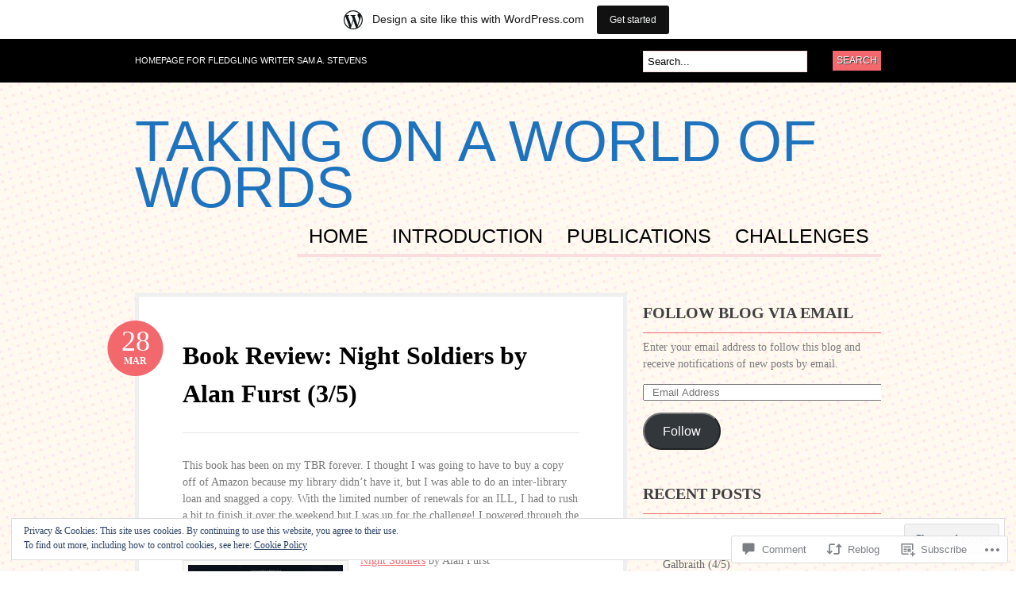

--- FILE ---
content_type: text/html; charset=UTF-8
request_url: https://samannelizabeth.wordpress.com/2017/03/28/book-review-night-soldiers-by-alan-furst-35/
body_size: 32049
content:
<!DOCTYPE html PUBLIC "-//W3C//DTD XHTML 1.0 Transitional//EN" "http://www.w3.org/TR/xhtml1/DTD/xhtml1-transitional.dtd">
<html xmlns="http://www.w3.org/1999/xhtml" lang="en">
<head profile="http://gmpg.org/xfn/11">

<meta http-equiv="Content-Type" content="text/html; charset=UTF-8" />
<title>Book Review: Night Soldiers by Alan Furst (3/5) | Taking On a World of Words</title>
<link rel="pingback" href="https://samannelizabeth.wordpress.com/xmlrpc.php" />

	<!--[if IE 6]>
		<script type="text/javascript" src="https://s0.wp.com/wp-content/themes/pub/bueno/includes/js/pngfix.js?m=1315596887i"></script>
		<link rel="stylesheet" type="text/css" media="all" href="https://s0.wp.com/wp-content/themes/pub/bueno/css/ie6.css?m=1290185885i" />
	<![endif]-->

	<!--[if IE 7]>
		<link rel="stylesheet" type="text/css" media="all" href="https://s0.wp.com/wp-content/themes/pub/bueno/css/ie7.css?m=1290185885i" />
	<![endif]-->

<meta name='robots' content='max-image-preview:large' />
<link rel='dns-prefetch' href='//s0.wp.com' />
<link rel='dns-prefetch' href='//widgets.wp.com' />
<link rel='dns-prefetch' href='//wordpress.com' />
<link rel='dns-prefetch' href='//af.pubmine.com' />
<link rel="alternate" type="application/rss+xml" title="Taking On a World of Words &raquo; Feed" href="https://samannelizabeth.wordpress.com/feed/" />
<link rel="alternate" type="application/rss+xml" title="Taking On a World of Words &raquo; Comments Feed" href="https://samannelizabeth.wordpress.com/comments/feed/" />
<link rel="alternate" type="application/rss+xml" title="Taking On a World of Words &raquo; Book Review: Night Soldiers by Alan Furst&nbsp;(3/5) Comments Feed" href="https://samannelizabeth.wordpress.com/2017/03/28/book-review-night-soldiers-by-alan-furst-35/feed/" />
	<script type="text/javascript">
		/* <![CDATA[ */
		function addLoadEvent(func) {
			var oldonload = window.onload;
			if (typeof window.onload != 'function') {
				window.onload = func;
			} else {
				window.onload = function () {
					oldonload();
					func();
				}
			}
		}
		/* ]]> */
	</script>
	<link crossorigin='anonymous' rel='stylesheet' id='all-css-0-1' href='/_static/??-eJx9jdsKwjAQRH/[base64]&cssminify=yes' type='text/css' media='all' />
<style id='wp-emoji-styles-inline-css'>

	img.wp-smiley, img.emoji {
		display: inline !important;
		border: none !important;
		box-shadow: none !important;
		height: 1em !important;
		width: 1em !important;
		margin: 0 0.07em !important;
		vertical-align: -0.1em !important;
		background: none !important;
		padding: 0 !important;
	}
/*# sourceURL=wp-emoji-styles-inline-css */
</style>
<link crossorigin='anonymous' rel='stylesheet' id='all-css-2-1' href='/wp-content/plugins/gutenberg-core/v22.4.0/build/styles/block-library/style.min.css?m=1768935615i&cssminify=yes' type='text/css' media='all' />
<style id='wp-block-library-inline-css'>
.has-text-align-justify {
	text-align:justify;
}
.has-text-align-justify{text-align:justify;}

/*# sourceURL=wp-block-library-inline-css */
</style><style id='global-styles-inline-css'>
:root{--wp--preset--aspect-ratio--square: 1;--wp--preset--aspect-ratio--4-3: 4/3;--wp--preset--aspect-ratio--3-4: 3/4;--wp--preset--aspect-ratio--3-2: 3/2;--wp--preset--aspect-ratio--2-3: 2/3;--wp--preset--aspect-ratio--16-9: 16/9;--wp--preset--aspect-ratio--9-16: 9/16;--wp--preset--color--black: #000000;--wp--preset--color--cyan-bluish-gray: #abb8c3;--wp--preset--color--white: #ffffff;--wp--preset--color--pale-pink: #f78da7;--wp--preset--color--vivid-red: #cf2e2e;--wp--preset--color--luminous-vivid-orange: #ff6900;--wp--preset--color--luminous-vivid-amber: #fcb900;--wp--preset--color--light-green-cyan: #7bdcb5;--wp--preset--color--vivid-green-cyan: #00d084;--wp--preset--color--pale-cyan-blue: #8ed1fc;--wp--preset--color--vivid-cyan-blue: #0693e3;--wp--preset--color--vivid-purple: #9b51e0;--wp--preset--gradient--vivid-cyan-blue-to-vivid-purple: linear-gradient(135deg,rgb(6,147,227) 0%,rgb(155,81,224) 100%);--wp--preset--gradient--light-green-cyan-to-vivid-green-cyan: linear-gradient(135deg,rgb(122,220,180) 0%,rgb(0,208,130) 100%);--wp--preset--gradient--luminous-vivid-amber-to-luminous-vivid-orange: linear-gradient(135deg,rgb(252,185,0) 0%,rgb(255,105,0) 100%);--wp--preset--gradient--luminous-vivid-orange-to-vivid-red: linear-gradient(135deg,rgb(255,105,0) 0%,rgb(207,46,46) 100%);--wp--preset--gradient--very-light-gray-to-cyan-bluish-gray: linear-gradient(135deg,rgb(238,238,238) 0%,rgb(169,184,195) 100%);--wp--preset--gradient--cool-to-warm-spectrum: linear-gradient(135deg,rgb(74,234,220) 0%,rgb(151,120,209) 20%,rgb(207,42,186) 40%,rgb(238,44,130) 60%,rgb(251,105,98) 80%,rgb(254,248,76) 100%);--wp--preset--gradient--blush-light-purple: linear-gradient(135deg,rgb(255,206,236) 0%,rgb(152,150,240) 100%);--wp--preset--gradient--blush-bordeaux: linear-gradient(135deg,rgb(254,205,165) 0%,rgb(254,45,45) 50%,rgb(107,0,62) 100%);--wp--preset--gradient--luminous-dusk: linear-gradient(135deg,rgb(255,203,112) 0%,rgb(199,81,192) 50%,rgb(65,88,208) 100%);--wp--preset--gradient--pale-ocean: linear-gradient(135deg,rgb(255,245,203) 0%,rgb(182,227,212) 50%,rgb(51,167,181) 100%);--wp--preset--gradient--electric-grass: linear-gradient(135deg,rgb(202,248,128) 0%,rgb(113,206,126) 100%);--wp--preset--gradient--midnight: linear-gradient(135deg,rgb(2,3,129) 0%,rgb(40,116,252) 100%);--wp--preset--font-size--small: 13px;--wp--preset--font-size--medium: 20px;--wp--preset--font-size--large: 36px;--wp--preset--font-size--x-large: 42px;--wp--preset--font-family--albert-sans: 'Albert Sans', sans-serif;--wp--preset--font-family--alegreya: Alegreya, serif;--wp--preset--font-family--arvo: Arvo, serif;--wp--preset--font-family--bodoni-moda: 'Bodoni Moda', serif;--wp--preset--font-family--bricolage-grotesque: 'Bricolage Grotesque', sans-serif;--wp--preset--font-family--cabin: Cabin, sans-serif;--wp--preset--font-family--chivo: Chivo, sans-serif;--wp--preset--font-family--commissioner: Commissioner, sans-serif;--wp--preset--font-family--cormorant: Cormorant, serif;--wp--preset--font-family--courier-prime: 'Courier Prime', monospace;--wp--preset--font-family--crimson-pro: 'Crimson Pro', serif;--wp--preset--font-family--dm-mono: 'DM Mono', monospace;--wp--preset--font-family--dm-sans: 'DM Sans', sans-serif;--wp--preset--font-family--dm-serif-display: 'DM Serif Display', serif;--wp--preset--font-family--domine: Domine, serif;--wp--preset--font-family--eb-garamond: 'EB Garamond', serif;--wp--preset--font-family--epilogue: Epilogue, sans-serif;--wp--preset--font-family--fahkwang: Fahkwang, sans-serif;--wp--preset--font-family--figtree: Figtree, sans-serif;--wp--preset--font-family--fira-sans: 'Fira Sans', sans-serif;--wp--preset--font-family--fjalla-one: 'Fjalla One', sans-serif;--wp--preset--font-family--fraunces: Fraunces, serif;--wp--preset--font-family--gabarito: Gabarito, system-ui;--wp--preset--font-family--ibm-plex-mono: 'IBM Plex Mono', monospace;--wp--preset--font-family--ibm-plex-sans: 'IBM Plex Sans', sans-serif;--wp--preset--font-family--ibarra-real-nova: 'Ibarra Real Nova', serif;--wp--preset--font-family--instrument-serif: 'Instrument Serif', serif;--wp--preset--font-family--inter: Inter, sans-serif;--wp--preset--font-family--josefin-sans: 'Josefin Sans', sans-serif;--wp--preset--font-family--jost: Jost, sans-serif;--wp--preset--font-family--libre-baskerville: 'Libre Baskerville', serif;--wp--preset--font-family--libre-franklin: 'Libre Franklin', sans-serif;--wp--preset--font-family--literata: Literata, serif;--wp--preset--font-family--lora: Lora, serif;--wp--preset--font-family--merriweather: Merriweather, serif;--wp--preset--font-family--montserrat: Montserrat, sans-serif;--wp--preset--font-family--newsreader: Newsreader, serif;--wp--preset--font-family--noto-sans-mono: 'Noto Sans Mono', sans-serif;--wp--preset--font-family--nunito: Nunito, sans-serif;--wp--preset--font-family--open-sans: 'Open Sans', sans-serif;--wp--preset--font-family--overpass: Overpass, sans-serif;--wp--preset--font-family--pt-serif: 'PT Serif', serif;--wp--preset--font-family--petrona: Petrona, serif;--wp--preset--font-family--piazzolla: Piazzolla, serif;--wp--preset--font-family--playfair-display: 'Playfair Display', serif;--wp--preset--font-family--plus-jakarta-sans: 'Plus Jakarta Sans', sans-serif;--wp--preset--font-family--poppins: Poppins, sans-serif;--wp--preset--font-family--raleway: Raleway, sans-serif;--wp--preset--font-family--roboto: Roboto, sans-serif;--wp--preset--font-family--roboto-slab: 'Roboto Slab', serif;--wp--preset--font-family--rubik: Rubik, sans-serif;--wp--preset--font-family--rufina: Rufina, serif;--wp--preset--font-family--sora: Sora, sans-serif;--wp--preset--font-family--source-sans-3: 'Source Sans 3', sans-serif;--wp--preset--font-family--source-serif-4: 'Source Serif 4', serif;--wp--preset--font-family--space-mono: 'Space Mono', monospace;--wp--preset--font-family--syne: Syne, sans-serif;--wp--preset--font-family--texturina: Texturina, serif;--wp--preset--font-family--urbanist: Urbanist, sans-serif;--wp--preset--font-family--work-sans: 'Work Sans', sans-serif;--wp--preset--spacing--20: 0.44rem;--wp--preset--spacing--30: 0.67rem;--wp--preset--spacing--40: 1rem;--wp--preset--spacing--50: 1.5rem;--wp--preset--spacing--60: 2.25rem;--wp--preset--spacing--70: 3.38rem;--wp--preset--spacing--80: 5.06rem;--wp--preset--shadow--natural: 6px 6px 9px rgba(0, 0, 0, 0.2);--wp--preset--shadow--deep: 12px 12px 50px rgba(0, 0, 0, 0.4);--wp--preset--shadow--sharp: 6px 6px 0px rgba(0, 0, 0, 0.2);--wp--preset--shadow--outlined: 6px 6px 0px -3px rgb(255, 255, 255), 6px 6px rgb(0, 0, 0);--wp--preset--shadow--crisp: 6px 6px 0px rgb(0, 0, 0);}:where(body) { margin: 0; }:where(.is-layout-flex){gap: 0.5em;}:where(.is-layout-grid){gap: 0.5em;}body .is-layout-flex{display: flex;}.is-layout-flex{flex-wrap: wrap;align-items: center;}.is-layout-flex > :is(*, div){margin: 0;}body .is-layout-grid{display: grid;}.is-layout-grid > :is(*, div){margin: 0;}body{padding-top: 0px;padding-right: 0px;padding-bottom: 0px;padding-left: 0px;}:root :where(.wp-element-button, .wp-block-button__link){background-color: #32373c;border-width: 0;color: #fff;font-family: inherit;font-size: inherit;font-style: inherit;font-weight: inherit;letter-spacing: inherit;line-height: inherit;padding-top: calc(0.667em + 2px);padding-right: calc(1.333em + 2px);padding-bottom: calc(0.667em + 2px);padding-left: calc(1.333em + 2px);text-decoration: none;text-transform: inherit;}.has-black-color{color: var(--wp--preset--color--black) !important;}.has-cyan-bluish-gray-color{color: var(--wp--preset--color--cyan-bluish-gray) !important;}.has-white-color{color: var(--wp--preset--color--white) !important;}.has-pale-pink-color{color: var(--wp--preset--color--pale-pink) !important;}.has-vivid-red-color{color: var(--wp--preset--color--vivid-red) !important;}.has-luminous-vivid-orange-color{color: var(--wp--preset--color--luminous-vivid-orange) !important;}.has-luminous-vivid-amber-color{color: var(--wp--preset--color--luminous-vivid-amber) !important;}.has-light-green-cyan-color{color: var(--wp--preset--color--light-green-cyan) !important;}.has-vivid-green-cyan-color{color: var(--wp--preset--color--vivid-green-cyan) !important;}.has-pale-cyan-blue-color{color: var(--wp--preset--color--pale-cyan-blue) !important;}.has-vivid-cyan-blue-color{color: var(--wp--preset--color--vivid-cyan-blue) !important;}.has-vivid-purple-color{color: var(--wp--preset--color--vivid-purple) !important;}.has-black-background-color{background-color: var(--wp--preset--color--black) !important;}.has-cyan-bluish-gray-background-color{background-color: var(--wp--preset--color--cyan-bluish-gray) !important;}.has-white-background-color{background-color: var(--wp--preset--color--white) !important;}.has-pale-pink-background-color{background-color: var(--wp--preset--color--pale-pink) !important;}.has-vivid-red-background-color{background-color: var(--wp--preset--color--vivid-red) !important;}.has-luminous-vivid-orange-background-color{background-color: var(--wp--preset--color--luminous-vivid-orange) !important;}.has-luminous-vivid-amber-background-color{background-color: var(--wp--preset--color--luminous-vivid-amber) !important;}.has-light-green-cyan-background-color{background-color: var(--wp--preset--color--light-green-cyan) !important;}.has-vivid-green-cyan-background-color{background-color: var(--wp--preset--color--vivid-green-cyan) !important;}.has-pale-cyan-blue-background-color{background-color: var(--wp--preset--color--pale-cyan-blue) !important;}.has-vivid-cyan-blue-background-color{background-color: var(--wp--preset--color--vivid-cyan-blue) !important;}.has-vivid-purple-background-color{background-color: var(--wp--preset--color--vivid-purple) !important;}.has-black-border-color{border-color: var(--wp--preset--color--black) !important;}.has-cyan-bluish-gray-border-color{border-color: var(--wp--preset--color--cyan-bluish-gray) !important;}.has-white-border-color{border-color: var(--wp--preset--color--white) !important;}.has-pale-pink-border-color{border-color: var(--wp--preset--color--pale-pink) !important;}.has-vivid-red-border-color{border-color: var(--wp--preset--color--vivid-red) !important;}.has-luminous-vivid-orange-border-color{border-color: var(--wp--preset--color--luminous-vivid-orange) !important;}.has-luminous-vivid-amber-border-color{border-color: var(--wp--preset--color--luminous-vivid-amber) !important;}.has-light-green-cyan-border-color{border-color: var(--wp--preset--color--light-green-cyan) !important;}.has-vivid-green-cyan-border-color{border-color: var(--wp--preset--color--vivid-green-cyan) !important;}.has-pale-cyan-blue-border-color{border-color: var(--wp--preset--color--pale-cyan-blue) !important;}.has-vivid-cyan-blue-border-color{border-color: var(--wp--preset--color--vivid-cyan-blue) !important;}.has-vivid-purple-border-color{border-color: var(--wp--preset--color--vivid-purple) !important;}.has-vivid-cyan-blue-to-vivid-purple-gradient-background{background: var(--wp--preset--gradient--vivid-cyan-blue-to-vivid-purple) !important;}.has-light-green-cyan-to-vivid-green-cyan-gradient-background{background: var(--wp--preset--gradient--light-green-cyan-to-vivid-green-cyan) !important;}.has-luminous-vivid-amber-to-luminous-vivid-orange-gradient-background{background: var(--wp--preset--gradient--luminous-vivid-amber-to-luminous-vivid-orange) !important;}.has-luminous-vivid-orange-to-vivid-red-gradient-background{background: var(--wp--preset--gradient--luminous-vivid-orange-to-vivid-red) !important;}.has-very-light-gray-to-cyan-bluish-gray-gradient-background{background: var(--wp--preset--gradient--very-light-gray-to-cyan-bluish-gray) !important;}.has-cool-to-warm-spectrum-gradient-background{background: var(--wp--preset--gradient--cool-to-warm-spectrum) !important;}.has-blush-light-purple-gradient-background{background: var(--wp--preset--gradient--blush-light-purple) !important;}.has-blush-bordeaux-gradient-background{background: var(--wp--preset--gradient--blush-bordeaux) !important;}.has-luminous-dusk-gradient-background{background: var(--wp--preset--gradient--luminous-dusk) !important;}.has-pale-ocean-gradient-background{background: var(--wp--preset--gradient--pale-ocean) !important;}.has-electric-grass-gradient-background{background: var(--wp--preset--gradient--electric-grass) !important;}.has-midnight-gradient-background{background: var(--wp--preset--gradient--midnight) !important;}.has-small-font-size{font-size: var(--wp--preset--font-size--small) !important;}.has-medium-font-size{font-size: var(--wp--preset--font-size--medium) !important;}.has-large-font-size{font-size: var(--wp--preset--font-size--large) !important;}.has-x-large-font-size{font-size: var(--wp--preset--font-size--x-large) !important;}.has-albert-sans-font-family{font-family: var(--wp--preset--font-family--albert-sans) !important;}.has-alegreya-font-family{font-family: var(--wp--preset--font-family--alegreya) !important;}.has-arvo-font-family{font-family: var(--wp--preset--font-family--arvo) !important;}.has-bodoni-moda-font-family{font-family: var(--wp--preset--font-family--bodoni-moda) !important;}.has-bricolage-grotesque-font-family{font-family: var(--wp--preset--font-family--bricolage-grotesque) !important;}.has-cabin-font-family{font-family: var(--wp--preset--font-family--cabin) !important;}.has-chivo-font-family{font-family: var(--wp--preset--font-family--chivo) !important;}.has-commissioner-font-family{font-family: var(--wp--preset--font-family--commissioner) !important;}.has-cormorant-font-family{font-family: var(--wp--preset--font-family--cormorant) !important;}.has-courier-prime-font-family{font-family: var(--wp--preset--font-family--courier-prime) !important;}.has-crimson-pro-font-family{font-family: var(--wp--preset--font-family--crimson-pro) !important;}.has-dm-mono-font-family{font-family: var(--wp--preset--font-family--dm-mono) !important;}.has-dm-sans-font-family{font-family: var(--wp--preset--font-family--dm-sans) !important;}.has-dm-serif-display-font-family{font-family: var(--wp--preset--font-family--dm-serif-display) !important;}.has-domine-font-family{font-family: var(--wp--preset--font-family--domine) !important;}.has-eb-garamond-font-family{font-family: var(--wp--preset--font-family--eb-garamond) !important;}.has-epilogue-font-family{font-family: var(--wp--preset--font-family--epilogue) !important;}.has-fahkwang-font-family{font-family: var(--wp--preset--font-family--fahkwang) !important;}.has-figtree-font-family{font-family: var(--wp--preset--font-family--figtree) !important;}.has-fira-sans-font-family{font-family: var(--wp--preset--font-family--fira-sans) !important;}.has-fjalla-one-font-family{font-family: var(--wp--preset--font-family--fjalla-one) !important;}.has-fraunces-font-family{font-family: var(--wp--preset--font-family--fraunces) !important;}.has-gabarito-font-family{font-family: var(--wp--preset--font-family--gabarito) !important;}.has-ibm-plex-mono-font-family{font-family: var(--wp--preset--font-family--ibm-plex-mono) !important;}.has-ibm-plex-sans-font-family{font-family: var(--wp--preset--font-family--ibm-plex-sans) !important;}.has-ibarra-real-nova-font-family{font-family: var(--wp--preset--font-family--ibarra-real-nova) !important;}.has-instrument-serif-font-family{font-family: var(--wp--preset--font-family--instrument-serif) !important;}.has-inter-font-family{font-family: var(--wp--preset--font-family--inter) !important;}.has-josefin-sans-font-family{font-family: var(--wp--preset--font-family--josefin-sans) !important;}.has-jost-font-family{font-family: var(--wp--preset--font-family--jost) !important;}.has-libre-baskerville-font-family{font-family: var(--wp--preset--font-family--libre-baskerville) !important;}.has-libre-franklin-font-family{font-family: var(--wp--preset--font-family--libre-franklin) !important;}.has-literata-font-family{font-family: var(--wp--preset--font-family--literata) !important;}.has-lora-font-family{font-family: var(--wp--preset--font-family--lora) !important;}.has-merriweather-font-family{font-family: var(--wp--preset--font-family--merriweather) !important;}.has-montserrat-font-family{font-family: var(--wp--preset--font-family--montserrat) !important;}.has-newsreader-font-family{font-family: var(--wp--preset--font-family--newsreader) !important;}.has-noto-sans-mono-font-family{font-family: var(--wp--preset--font-family--noto-sans-mono) !important;}.has-nunito-font-family{font-family: var(--wp--preset--font-family--nunito) !important;}.has-open-sans-font-family{font-family: var(--wp--preset--font-family--open-sans) !important;}.has-overpass-font-family{font-family: var(--wp--preset--font-family--overpass) !important;}.has-pt-serif-font-family{font-family: var(--wp--preset--font-family--pt-serif) !important;}.has-petrona-font-family{font-family: var(--wp--preset--font-family--petrona) !important;}.has-piazzolla-font-family{font-family: var(--wp--preset--font-family--piazzolla) !important;}.has-playfair-display-font-family{font-family: var(--wp--preset--font-family--playfair-display) !important;}.has-plus-jakarta-sans-font-family{font-family: var(--wp--preset--font-family--plus-jakarta-sans) !important;}.has-poppins-font-family{font-family: var(--wp--preset--font-family--poppins) !important;}.has-raleway-font-family{font-family: var(--wp--preset--font-family--raleway) !important;}.has-roboto-font-family{font-family: var(--wp--preset--font-family--roboto) !important;}.has-roboto-slab-font-family{font-family: var(--wp--preset--font-family--roboto-slab) !important;}.has-rubik-font-family{font-family: var(--wp--preset--font-family--rubik) !important;}.has-rufina-font-family{font-family: var(--wp--preset--font-family--rufina) !important;}.has-sora-font-family{font-family: var(--wp--preset--font-family--sora) !important;}.has-source-sans-3-font-family{font-family: var(--wp--preset--font-family--source-sans-3) !important;}.has-source-serif-4-font-family{font-family: var(--wp--preset--font-family--source-serif-4) !important;}.has-space-mono-font-family{font-family: var(--wp--preset--font-family--space-mono) !important;}.has-syne-font-family{font-family: var(--wp--preset--font-family--syne) !important;}.has-texturina-font-family{font-family: var(--wp--preset--font-family--texturina) !important;}.has-urbanist-font-family{font-family: var(--wp--preset--font-family--urbanist) !important;}.has-work-sans-font-family{font-family: var(--wp--preset--font-family--work-sans) !important;}
/*# sourceURL=global-styles-inline-css */
</style>

<style id='classic-theme-styles-inline-css'>
.wp-block-button__link{background-color:#32373c;border-radius:9999px;box-shadow:none;color:#fff;font-size:1.125em;padding:calc(.667em + 2px) calc(1.333em + 2px);text-decoration:none}.wp-block-file__button{background:#32373c;color:#fff}.wp-block-accordion-heading{margin:0}.wp-block-accordion-heading__toggle{background-color:inherit!important;color:inherit!important}.wp-block-accordion-heading__toggle:not(:focus-visible){outline:none}.wp-block-accordion-heading__toggle:focus,.wp-block-accordion-heading__toggle:hover{background-color:inherit!important;border:none;box-shadow:none;color:inherit;padding:var(--wp--preset--spacing--20,1em) 0;text-decoration:none}.wp-block-accordion-heading__toggle:focus-visible{outline:auto;outline-offset:0}
/*# sourceURL=/wp-content/plugins/gutenberg-core/v22.4.0/build/styles/block-library/classic.min.css */
</style>
<link crossorigin='anonymous' rel='stylesheet' id='all-css-4-1' href='/_static/??-eJx9j9sOwjAIhl/[base64]&cssminify=yes' type='text/css' media='all' />
<link rel='stylesheet' id='verbum-gutenberg-css-css' href='https://widgets.wp.com/verbum-block-editor/block-editor.css?ver=1738686361' media='all' />
<link crossorigin='anonymous' rel='stylesheet' id='all-css-6-1' href='/_static/??-eJx9jVEKAjEMRC9kDevKih/iWbYl1miblG2KeHujgq4K/s28ZGbgUlwQVmSF3FxJLRJXCJKzIZfojObqF1kaWQABi5Kl60s8D7NOPWK2htI8+IYsUPWa8OdtNj2hTxJNxsfu2/4LRRSXJIxKwh/GHdJI0z26z7tus+6Gbd+vhtMNs0hcMw==&cssminify=yes' type='text/css' media='all' />
<link crossorigin='anonymous' rel='stylesheet' id='print-css-7-1' href='/wp-content/mu-plugins/global-print/global-print.css?m=1465851035i&cssminify=yes' type='text/css' media='print' />
<style id='jetpack-global-styles-frontend-style-inline-css'>
:root { --font-headings: unset; --font-base: unset; --font-headings-default: -apple-system,BlinkMacSystemFont,"Segoe UI",Roboto,Oxygen-Sans,Ubuntu,Cantarell,"Helvetica Neue",sans-serif; --font-base-default: -apple-system,BlinkMacSystemFont,"Segoe UI",Roboto,Oxygen-Sans,Ubuntu,Cantarell,"Helvetica Neue",sans-serif;}
/*# sourceURL=jetpack-global-styles-frontend-style-inline-css */
</style>
<link crossorigin='anonymous' rel='stylesheet' id='all-css-10-1' href='/_static/??-eJyNjcEKwjAQRH/IuFRT6kX8FNkmS5K6yQY3Qfx7bfEiXrwM82B4A49qnJRGpUHupnIPqSgs1Cq624chi6zhO5OCRryTR++fW00l7J3qDv43XVNxoOISsmEJol/wY2uR8vs3WggsM/I6uOTzMI3Hw8lOg11eUT1JKA==&cssminify=yes' type='text/css' media='all' />
<script type="text/javascript" id="jetpack_related-posts-js-extra">
/* <![CDATA[ */
var related_posts_js_options = {"post_heading":"h4"};
//# sourceURL=jetpack_related-posts-js-extra
/* ]]> */
</script>
<script type="text/javascript" id="wpcom-actionbar-placeholder-js-extra">
/* <![CDATA[ */
var actionbardata = {"siteID":"57360672","postID":"4625","siteURL":"https://samannelizabeth.wordpress.com","xhrURL":"https://samannelizabeth.wordpress.com/wp-admin/admin-ajax.php","nonce":"ff911a081a","isLoggedIn":"","statusMessage":"","subsEmailDefault":"instantly","proxyScriptUrl":"https://s0.wp.com/wp-content/js/wpcom-proxy-request.js?m=1513050504i&amp;ver=20211021","shortlink":"https://wp.me/p3SG88-1cB","i18n":{"followedText":"New posts from this site will now appear in your \u003Ca href=\"https://wordpress.com/reader\"\u003EReader\u003C/a\u003E","foldBar":"Collapse this bar","unfoldBar":"Expand this bar","shortLinkCopied":"Shortlink copied to clipboard."}};
//# sourceURL=wpcom-actionbar-placeholder-js-extra
/* ]]> */
</script>
<script type="text/javascript" id="jetpack-mu-wpcom-settings-js-before">
/* <![CDATA[ */
var JETPACK_MU_WPCOM_SETTINGS = {"assetsUrl":"https://s0.wp.com/wp-content/mu-plugins/jetpack-mu-wpcom-plugin/moon/jetpack_vendor/automattic/jetpack-mu-wpcom/src/build/"};
//# sourceURL=jetpack-mu-wpcom-settings-js-before
/* ]]> */
</script>
<script crossorigin='anonymous' type='text/javascript'  src='/_static/??-eJx1j9sOAiEMRH9IrG6y+mT8FMNCgyC0yMXL38vG1axGn5pJZ6ancI1CMRWkAqGK6KuxlMFhiVKdJg2BmeBgScFQrdeQ0MuCWkTOJX+qZbC0dHkBs2LXPL6ImPh2/94Nns377JWTljoL5WXOmMegChEu3TgEMQmjY3pVNB5f9dPmzhXTfRpzhr8mEaxJjfsXcDliaJFYh/YwEsO8xSBhkr5l9mG33vb9arXput49ANddeqg='></script>
<script type="text/javascript" id="rlt-proxy-js-after">
/* <![CDATA[ */
	rltInitialize( {"token":null,"iframeOrigins":["https:\/\/widgets.wp.com"]} );
//# sourceURL=rlt-proxy-js-after
/* ]]> */
</script>
<link href="https://s0.wp.com/wp-content/themes/pub/bueno/styles/default.css?m=1349041266i" rel="stylesheet" type="text/css" />
<link rel="EditURI" type="application/rsd+xml" title="RSD" href="https://samannelizabeth.wordpress.com/xmlrpc.php?rsd" />
<meta name="generator" content="WordPress.com" />
<link rel="canonical" href="https://samannelizabeth.wordpress.com/2017/03/28/book-review-night-soldiers-by-alan-furst-35/" />
<link rel='shortlink' href='https://wp.me/p3SG88-1cB' />
<link rel="alternate" type="application/json+oembed" href="https://public-api.wordpress.com/oembed/?format=json&amp;url=https%3A%2F%2Fsamannelizabeth.wordpress.com%2F2017%2F03%2F28%2Fbook-review-night-soldiers-by-alan-furst-35%2F&amp;for=wpcom-auto-discovery" /><link rel="alternate" type="application/xml+oembed" href="https://public-api.wordpress.com/oembed/?format=xml&amp;url=https%3A%2F%2Fsamannelizabeth.wordpress.com%2F2017%2F03%2F28%2Fbook-review-night-soldiers-by-alan-furst-35%2F&amp;for=wpcom-auto-discovery" />
<!-- Jetpack Open Graph Tags -->
<meta property="og:type" content="article" />
<meta property="og:title" content="Book Review: Night Soldiers by Alan Furst (3/5)" />
<meta property="og:url" content="https://samannelizabeth.wordpress.com/2017/03/28/book-review-night-soldiers-by-alan-furst-35/" />
<meta property="og:description" content="This book has been on my TBR forever. I thought I was going to have to buy a copy off of Amazon because my library didn&#8217;t have it, but I was able to do an inter-library loan and snagged a cop…" />
<meta property="article:published_time" content="2017-03-28T14:46:54+00:00" />
<meta property="article:modified_time" content="2017-03-27T00:34:37+00:00" />
<meta property="og:site_name" content="Taking On a World of Words" />
<meta property="og:image" content="https://samannelizabeth.wordpress.com/wp-content/uploads/2017/02/nightsoldiers.jpg?w=195" />
<meta property="og:image:width" content="195" />
<meta property="og:image:height" content="300" />
<meta property="og:image:alt" content="" />
<meta property="og:locale" content="en_US" />
<meta property="fb:app_id" content="249643311490" />
<meta property="article:publisher" content="https://www.facebook.com/WordPresscom" />
<meta name="twitter:creator" content="@SamAnnElizabeth" />
<meta name="twitter:site" content="@SamAnnElizabeth" />
<meta name="twitter:text:title" content="Book Review: Night Soldiers by Alan Furst&nbsp;(3/5)" />
<meta name="twitter:image" content="https://samannelizabeth.wordpress.com/wp-content/uploads/2017/02/nightsoldiers.jpg?w=144" />
<meta name="twitter:card" content="summary" />

<!-- End Jetpack Open Graph Tags -->
<link rel="shortcut icon" type="image/x-icon" href="https://s0.wp.com/i/favicon.ico?m=1713425267i" sizes="16x16 24x24 32x32 48x48" />
<link rel="icon" type="image/x-icon" href="https://s0.wp.com/i/favicon.ico?m=1713425267i" sizes="16x16 24x24 32x32 48x48" />
<link rel="apple-touch-icon" href="https://s0.wp.com/i/webclip.png?m=1713868326i" />
<link rel='openid.server' href='https://samannelizabeth.wordpress.com/?openidserver=1' />
<link rel='openid.delegate' href='https://samannelizabeth.wordpress.com/' />
<link rel="search" type="application/opensearchdescription+xml" href="https://samannelizabeth.wordpress.com/osd.xml" title="Taking On a World of Words" />
<link rel="search" type="application/opensearchdescription+xml" href="https://s1.wp.com/opensearch.xml" title="WordPress.com" />
<meta name="theme-color" content="#ffffff" />
		<style id="wpcom-hotfix-masterbar-style">
			@media screen and (min-width: 783px) {
				#wpadminbar .quicklinks li#wp-admin-bar-my-account.with-avatar > a img {
					margin-top: 5px;
				}
			}
		</style>
		<meta name="description" content="This book has been on my TBR forever. I thought I was going to have to buy a copy off of Amazon because my library didn&#039;t have it, but I was able to do an inter-library loan and snagged a copy. With the limited number of renewals for an ILL, I had to rush a&hellip;" />
	<style type="text/css">
			.site-title a {
			color: #1e73be !important;
		}
		</style>
	<style type="text/css" id="custom-background-css">
body.custom-background { background-image: url("https://samannelizabeth.wordpress.com/wp-content/themes/pub/bueno/styles/default/bodytile.jpg?m=1391150862i"); background-position: left top; background-size: auto; background-repeat: repeat; background-attachment: fixed; }
</style>
	<script type="text/javascript">
/* <![CDATA[ */
var wa_client = {}; wa_client.cmd = []; wa_client.config = { 'blog_id': 57360672, 'blog_language': 'en', 'is_wordads': false, 'hosting_type': 0, 'afp_account_id': 'pub-6816317784188519', 'afp_host_id': 5038568878849053, 'theme': 'pub/bueno', '_': { 'title': 'Advertisement', 'privacy_settings': 'Privacy Settings' }, 'formats': [ 'inline', 'belowpost', 'bottom_sticky', 'sidebar_sticky_right', 'sidebar', 'gutenberg_rectangle', 'gutenberg_leaderboard', 'gutenberg_mobile_leaderboard', 'gutenberg_skyscraper' ] };
/* ]]> */
</script>
		<script type="text/javascript">

			window.doNotSellCallback = function() {

				var linkElements = [
					'a[href="https://wordpress.com/?ref=footer_blog"]',
					'a[href="https://wordpress.com/?ref=footer_website"]',
					'a[href="https://wordpress.com/?ref=vertical_footer"]',
					'a[href^="https://wordpress.com/?ref=footer_segment_"]',
				].join(',');

				var dnsLink = document.createElement( 'a' );
				dnsLink.href = 'https://wordpress.com/advertising-program-optout/';
				dnsLink.classList.add( 'do-not-sell-link' );
				dnsLink.rel = 'nofollow';
				dnsLink.style.marginLeft = '0.5em';
				dnsLink.textContent = 'Do Not Sell or Share My Personal Information';

				var creditLinks = document.querySelectorAll( linkElements );

				if ( 0 === creditLinks.length ) {
					return false;
				}

				Array.prototype.forEach.call( creditLinks, function( el ) {
					el.insertAdjacentElement( 'afterend', dnsLink );
				});

				return true;
			};

		</script>
		<script type="text/javascript">
	window.google_analytics_uacct = "UA-52447-2";
</script>

<script type="text/javascript">
	var _gaq = _gaq || [];
	_gaq.push(['_setAccount', 'UA-52447-2']);
	_gaq.push(['_gat._anonymizeIp']);
	_gaq.push(['_setDomainName', 'wordpress.com']);
	_gaq.push(['_initData']);
	_gaq.push(['_trackPageview']);

	(function() {
		var ga = document.createElement('script'); ga.type = 'text/javascript'; ga.async = true;
		ga.src = ('https:' == document.location.protocol ? 'https://ssl' : 'http://www') + '.google-analytics.com/ga.js';
		(document.getElementsByTagName('head')[0] || document.getElementsByTagName('body')[0]).appendChild(ga);
	})();
</script>

<link crossorigin='anonymous' rel='stylesheet' id='all-css-0-3' href='/_static/??-eJydjssKwjAQRX/IdqhFiwvxU6SdDGHaJBMyCfn9VnygO3V5LpfDgRoblJApZPClia5YDgoz5Tji8mDwIgGuHBAmJ7goaOVIqUXVHXxv8GKKIwUckxQl9zo9h1+F96TCzoCWSTFxzCzb+YNaz+Hf1MrGUlawIibRaLZ4faOb9uLP3XDoT8Ox7/bzCkbUf7Y=&cssminify=yes' type='text/css' media='all' />
</head>

<body class="wp-singular post-template-default single single-post postid-4625 single-format-standard custom-background wp-theme-pubbueno customizer-styles-applied jetpack-reblog-enabled has-marketing-bar has-marketing-bar-theme-bueno">

<div id="container">

	<div id="navigation">

		<div class="col-full">

			<div id="description" class="fl">Homepage for fledgling writer Sam A. Stevens</div>

			<div id="topsearch" class="fr">
				<div id="search_main" class="widget">

	<h3>Search</h3>

    <form method="get" id="searchform" action="https://samannelizabeth.wordpress.com">
        <input type="text" class="field" name="s" id="s"  value="Search..." onfocus="if (this.value == 'Search...') {this.value = '';}" onblur="if (this.value == '') {this.value = 'Search...';}" />
        <input type="submit" class="submit" name="submit" value="Search" />
    </form>

    <div class="fix"></div>

</div>
			</div><!-- /#topsearch -->

		</div><!-- /.col-full -->

	</div><!-- /#navigation -->

		<div id="header" class="col-full">

		<div id="logo" class="fl">

						<span class="site-title"><a href="https://samannelizabeth.wordpress.com">Taking On a World of Words</a></span>
			
		</div><!-- /#logo -->

		<div id="pagenav" class="nav fr">
			<div class="menu-menu-1-container"><ul id="menu-menu-1" class="menu"><li id="menu-item-19" class="menu-item menu-item-type-custom menu-item-object-custom menu-item-home menu-item-19"><a href="https://samannelizabeth.wordpress.com/">Home</a></li>
<li id="menu-item-21" class="menu-item menu-item-type-post_type menu-item-object-page menu-item-21"><a href="https://samannelizabeth.wordpress.com/introduction-to-the-writers-mind/">Introduction</a></li>
<li id="menu-item-3700" class="menu-item menu-item-type-post_type menu-item-object-page menu-item-3700"><a href="https://samannelizabeth.wordpress.com/publications/">Publications</a></li>
<li id="menu-item-633" class="menu-item menu-item-type-post_type menu-item-object-page menu-item-has-children menu-item-633"><a href="https://samannelizabeth.wordpress.com/challenges/">Challenges</a>
<ul class="sub-menu">
	<li id="menu-item-12681" class="menu-item menu-item-type-post_type menu-item-object-page menu-item-12681"><a href="https://samannelizabeth.wordpress.com/2026-when-are-you-reading-challenge/">2026 When Are You Reading? Challenge</a></li>
	<li id="menu-item-12680" class="menu-item menu-item-type-post_type menu-item-object-page menu-item-12680"><a href="https://samannelizabeth.wordpress.com/when-are-you-reading-2026-progress/">When Are You Reading? 2026 Progress</a></li>
	<li id="menu-item-12670" class="menu-item menu-item-type-post_type menu-item-object-page menu-item-has-children menu-item-12670"><a href="https://samannelizabeth.wordpress.com/2025-when-are-you-reading-challenge/">2025 Reading Challenge</a>
	<ul class="sub-menu">
		<li id="menu-item-11886" class="menu-item menu-item-type-post_type menu-item-object-page menu-item-11886"><a href="https://samannelizabeth.wordpress.com/2025-when-are-you-reading-challenge/">2025 When Are You Reading? Challenge</a></li>
		<li id="menu-item-11885" class="menu-item menu-item-type-post_type menu-item-object-page menu-item-11885"><a href="https://samannelizabeth.wordpress.com/when-are-you-reading-2025-progress/">When Are You Reading? 2025 Progress</a></li>
	</ul>
</li>
	<li id="menu-item-11887" class="menu-item menu-item-type-custom menu-item-object-custom menu-item-has-children menu-item-11887"><a href="https://samannelizabeth.wordpress.com/2024-when-are-you-reading-challenge/">2024 Reading Challenge</a>
	<ul class="sub-menu">
		<li id="menu-item-11107" class="menu-item menu-item-type-post_type menu-item-object-page menu-item-11107"><a href="https://samannelizabeth.wordpress.com/2024-when-are-you-reading-challenge/">2024 When Are You Reading? Challenge</a></li>
		<li id="menu-item-11108" class="menu-item menu-item-type-post_type menu-item-object-page menu-item-11108"><a href="https://samannelizabeth.wordpress.com/when-are-you-reading-2024-progress/">When Are You Reading? 2024 Progress</a></li>
	</ul>
</li>
	<li id="menu-item-11106" class="menu-item menu-item-type-custom menu-item-object-custom menu-item-has-children menu-item-11106"><a href="https://samannelizabeth.wordpress.com/2023-when-are-you-reading-challenge/">2023 Reading Challenge</a>
	<ul class="sub-menu">
		<li id="menu-item-10214" class="menu-item menu-item-type-post_type menu-item-object-page menu-item-10214"><a href="https://samannelizabeth.wordpress.com/2023-when-are-you-reading-challenge/">2023 When Are You Reading? Challenge</a></li>
		<li id="menu-item-10215" class="menu-item menu-item-type-post_type menu-item-object-page menu-item-10215"><a href="https://samannelizabeth.wordpress.com/when-are-you-reading-2023-progress/">When Are You Reading? 2023 Progress</a></li>
	</ul>
</li>
	<li id="menu-item-10333" class="menu-item menu-item-type-custom menu-item-object-custom menu-item-has-children menu-item-10333"><a href="https://samannelizabeth.wordpress.com/challenges/2020-when-are-you-reading-challenge/">2022 Reading Challenge</a>
	<ul class="sub-menu">
		<li id="menu-item-9582" class="menu-item menu-item-type-post_type menu-item-object-page menu-item-9582"><a href="https://samannelizabeth.wordpress.com/2022-when-are-you-reading-challenge/">2022 When Are You Reading? Challenge</a></li>
		<li id="menu-item-9583" class="menu-item menu-item-type-post_type menu-item-object-page menu-item-9583"><a href="https://samannelizabeth.wordpress.com/when-are-you-reading-2022-progress/">When Are You Reading? 2022 Progress</a></li>
	</ul>
</li>
	<li id="menu-item-9581" class="menu-item menu-item-type-custom menu-item-object-custom menu-item-has-children menu-item-9581"><a href="https://samannelizabeth.wordpress.com/2021-when-are-you-reading-challenge/">2021 Reading Challenge</a>
	<ul class="sub-menu">
		<li id="menu-item-8866" class="menu-item menu-item-type-post_type menu-item-object-page menu-item-8866"><a href="https://samannelizabeth.wordpress.com/2021-when-are-you-reading-challenge/">2021 When Are You Reading? Challenge</a></li>
		<li id="menu-item-8867" class="menu-item menu-item-type-post_type menu-item-object-page menu-item-8867"><a href="https://samannelizabeth.wordpress.com/when-are-you-reading-2021-progress/">When Are You Reading? 2021 Progress</a></li>
	</ul>
</li>
	<li id="menu-item-8868" class="menu-item menu-item-type-custom menu-item-object-custom menu-item-has-children menu-item-8868"><a href="https://samannelizabeth.wordpress.com/challenges/2020-when-are-you-reading-challenge/">2020 Reading Challenge</a>
	<ul class="sub-menu">
		<li id="menu-item-7121" class="menu-item menu-item-type-post_type menu-item-object-page menu-item-7121"><a href="https://samannelizabeth.wordpress.com/challenges/2020-when-are-you-reading-challenge/">2020 When Are You Reading? Challenge</a></li>
		<li id="menu-item-7120" class="menu-item menu-item-type-post_type menu-item-object-page menu-item-7120"><a href="https://samannelizabeth.wordpress.com/challenges/2020-when-are-you-reading-challenge/when-are-you-reading-2020-progress/">When Are You Reading? 2020 Progress</a></li>
	</ul>
</li>
	<li id="menu-item-8374" class="menu-item menu-item-type-custom menu-item-object-custom menu-item-has-children menu-item-8374"><a href="https://samannelizabeth.wordpress.com/challenges/2019-when-are-you-reading-challenge/">2019 Reading Challenge</a>
	<ul class="sub-menu">
		<li id="menu-item-5892" class="menu-item menu-item-type-post_type menu-item-object-page menu-item-5892"><a href="https://samannelizabeth.wordpress.com/challenges/2019-when-are-you-reading-challenge/">2019 When Are You Reading? Challenge</a></li>
		<li id="menu-item-5891" class="menu-item menu-item-type-post_type menu-item-object-page menu-item-5891"><a href="https://samannelizabeth.wordpress.com/challenges/2019-when-are-you-reading-challenge/when-are-you-reading-2019-progress/">When Are You Reading? 2019 Progress</a></li>
	</ul>
</li>
	<li id="menu-item-5890" class="menu-item menu-item-type-custom menu-item-object-custom menu-item-has-children menu-item-5890"><a href="https://samannelizabeth.wordpress.com/challenges/2019-when-are-you-reading-challenge/">2018 Reading Challenge</a>
	<ul class="sub-menu">
		<li id="menu-item-5195" class="menu-item menu-item-type-post_type menu-item-object-page menu-item-5195"><a href="https://samannelizabeth.wordpress.com/challenges/2018-when-are-you-reading-challenge/">2018 When Are You Reading? Challenge</a></li>
		<li id="menu-item-5194" class="menu-item menu-item-type-post_type menu-item-object-page menu-item-5194"><a href="https://samannelizabeth.wordpress.com/challenges/2018-when-are-you-reading-challenge/when-are-you-reading-2018-progress/">When Are You Reading? 2018 Progress</a></li>
	</ul>
</li>
	<li id="menu-item-5273" class="menu-item menu-item-type-custom menu-item-object-custom menu-item-has-children menu-item-5273"><a href="https://samannelizabeth.wordpress.com/challenges/2017-when-are-you-reading-challenge/">2017 Reading Challenge</a>
	<ul class="sub-menu">
		<li id="menu-item-4401" class="menu-item menu-item-type-post_type menu-item-object-page menu-item-4401"><a href="https://samannelizabeth.wordpress.com/challenges/2017-when-are-you-reading-challenge/">2017 When Are You Reading? Challenge</a></li>
		<li id="menu-item-4402" class="menu-item menu-item-type-post_type menu-item-object-page menu-item-4402"><a href="https://samannelizabeth.wordpress.com/challenges/when-are-you-reading-2017-progress/">When Are You Reading? 2017 Progress</a></li>
	</ul>
</li>
	<li id="menu-item-5188" class="menu-item menu-item-type-custom menu-item-object-custom menu-item-has-children menu-item-5188"><a href="https://samannelizabeth.wordpress.com/challenges/2016-when-are-you-reading-challenge/">2016 Reading Challenge</a>
	<ul class="sub-menu">
		<li id="menu-item-3474" class="menu-item menu-item-type-post_type menu-item-object-page menu-item-3474"><a href="https://samannelizabeth.wordpress.com/challenges/2016-when-are-you-reading-challenge/">2016 When Are You Reading? Challenge</a></li>
		<li id="menu-item-3473" class="menu-item menu-item-type-post_type menu-item-object-page menu-item-3473"><a href="https://samannelizabeth.wordpress.com/challenges/when-are-you-reading-2016-progress/">When Are You Reading? 2016 Progress</a></li>
	</ul>
</li>
	<li id="menu-item-3498" class="menu-item menu-item-type-custom menu-item-object-custom menu-item-has-children menu-item-3498"><a href="https://samannelizabeth.wordpress.com/challenges/2015-when-are-you-reading-challenge/">2015 Reading Challenge</a>
	<ul class="sub-menu">
		<li id="menu-item-2221" class="menu-item menu-item-type-post_type menu-item-object-page menu-item-2221"><a href="https://samannelizabeth.wordpress.com/challenges/2015-when-are-you-reading-challenge/">2015 When Are You Reading? Challenge</a></li>
		<li id="menu-item-2316" class="menu-item menu-item-type-post_type menu-item-object-page menu-item-2316"><a href="https://samannelizabeth.wordpress.com/challenges/when-are-you-reading-2015-progress/">When Are You Reading? 2015 Progress</a></li>
	</ul>
</li>
	<li id="menu-item-2317" class="menu-item menu-item-type-custom menu-item-object-custom menu-item-has-children menu-item-2317"><a href="https://samannelizabeth.wordpress.com/challenges/when-are-you-reading-challenge/">2014 Reading Challenges</a>
	<ul class="sub-menu">
		<li id="menu-item-673" class="menu-item menu-item-type-post_type menu-item-object-page menu-item-673"><a href="https://samannelizabeth.wordpress.com/challenges/when-are-you-reading-challenge/">2014 When Are You Reading? Challenge</a></li>
		<li id="menu-item-672" class="menu-item menu-item-type-post_type menu-item-object-page menu-item-672"><a href="https://samannelizabeth.wordpress.com/challenges/when-are-you-reading-2014-progress/">When Are You Reading? 2014 Progress</a></li>
		<li id="menu-item-635" class="menu-item menu-item-type-post_type menu-item-object-page menu-item-635"><a href="https://samannelizabeth.wordpress.com/challenges/where-are-you-reading-challenge/">Where are You Reading? 2014 Progress</a></li>
	</ul>
</li>
</ul>
</li>
</ul></div>		</div><!-- /#pagenav -->

		
	</div><!-- /#header -->
    <div id="content" class="col-full">
		<div id="main" class="col-left">

                        
                
<div id="post-4625" class="post-4625 post type-post status-publish format-standard hentry category-books category-reviews tag-alan-furst tag-book-review tag-night-soldiers">

	
	<h1 class="title"><a href="https://samannelizabeth.wordpress.com/2017/03/28/book-review-night-soldiers-by-alan-furst-35/" rel="bookmark" title="Book Review: Night Soldiers by Alan Furst&nbsp;(3/5)">Book Review: Night Soldiers by Alan Furst&nbsp;(3/5)</a></h1>
	<a class="date" href="https://samannelizabeth.wordpress.com/2017/03/28/book-review-night-soldiers-by-alan-furst-35/">
		<span class="day">28</span>
		<span class="month">Mar</span>
	</a>

	<div class="entry">
		<p>This book has been on my TBR forever. I thought I was going to have to buy a copy off of Amazon because my library didn&#8217;t have it, but I was able to do an inter-library loan and snagged a copy. With the limited number of renewals for an ILL, I had to rush a bit to finish it over the weekend but I was up for the challenge! I powered through the last 3/4 of the book.</p>
<div data-shortcode="caption" id="attachment_4519" style="width: 205px" class="wp-caption alignleft"><a href="https://www.goodreads.com/book/show/627614.Night_Soldiers"><img aria-describedby="caption-attachment-4519" data-attachment-id="4519" data-permalink="https://samannelizabeth.wordpress.com/2017/02/08/www-wednesday-8-february-2017/nightsoldiers/" data-orig-file="https://samannelizabeth.wordpress.com/wp-content/uploads/2017/02/nightsoldiers.jpg" data-orig-size="308,475" data-comments-opened="1" data-image-meta="{&quot;aperture&quot;:&quot;0&quot;,&quot;credit&quot;:&quot;&quot;,&quot;camera&quot;:&quot;&quot;,&quot;caption&quot;:&quot;&quot;,&quot;created_timestamp&quot;:&quot;0&quot;,&quot;copyright&quot;:&quot;&quot;,&quot;focal_length&quot;:&quot;0&quot;,&quot;iso&quot;:&quot;0&quot;,&quot;shutter_speed&quot;:&quot;0&quot;,&quot;title&quot;:&quot;&quot;,&quot;orientation&quot;:&quot;0&quot;}" data-image-title="nightsoldiers" data-image-description="" data-image-caption="&lt;p&gt;Cover image via Goodreads&lt;/p&gt;
" data-medium-file="https://samannelizabeth.wordpress.com/wp-content/uploads/2017/02/nightsoldiers.jpg?w=195" data-large-file="https://samannelizabeth.wordpress.com/wp-content/uploads/2017/02/nightsoldiers.jpg?w=308" class="size-medium wp-image-4519" src="https://samannelizabeth.wordpress.com/wp-content/uploads/2017/02/nightsoldiers.jpg?w=195&#038;h=300" alt="" width="195" height="300" srcset="https://samannelizabeth.wordpress.com/wp-content/uploads/2017/02/nightsoldiers.jpg?w=195 195w, https://samannelizabeth.wordpress.com/wp-content/uploads/2017/02/nightsoldiers.jpg?w=97 97w, https://samannelizabeth.wordpress.com/wp-content/uploads/2017/02/nightsoldiers.jpg 308w" sizes="(max-width: 195px) 100vw, 195px" /></a><p id="caption-attachment-4519" class="wp-caption-text">Cover image via Goodreads</p></div>
<p><a href="https://www.goodreads.com/book/show/627614.Night_Soldiers">Night Soldiers</a> by Alan Furst</p>
<p>Summary from Goodreads:</p>
<blockquote><p>Bulgaria, 1934. A young man is murdered by the local fascists. His brother, Khristo Stoianev, is recruited into the NKVD, the Soviet secret intelligence service, and sent to Spain to serve in its civil war. Warned that he is about to become a victim of Stalin’s purges, Khristo flees to Paris. Night Soldiers masterfully re-creates the European world of 1934–45: the struggle between Nazi Germany and Soviet Russia for Eastern Europe, the last desperate gaiety of the beau monde in 1937 Paris, and guerrilla operations with the French underground in 1944.</p></blockquote>
<p>This book started out rough. I was really struggling to get into it. I didn&#8217;t connect or sympathize with the main character until well over 100 pages in so I didn&#8217;t want to read it. Once I started to be engaged in his story, the book read really fast. I was glad to reach the end, which was moderately satisfying, but I can&#8217;t forget the slow start. The author writes beautiful work, he just needs to jump into the plot a bit faster.</p>
<p>The characters seemed a little unbelievable, but I think they have to in a spy novel about Russia. Khristo was able to do things and know things that most men couldn&#8217;t and wouldn&#8217;t. His friends were the same way and while they were fun to read about, it&#8217;s crazy to think that all of this could happen anywhere in the world.</p>
<p>Khristo was a great character. He was dynamic and he also seemed human because of his vices and emotions. He wasn&#8217;t perfect and when he let up, people got hurt. When he hid in France, it tormented him that people were fighting and he wasn&#8217;t a part of it. When he let himself fall in love, it&#8217;s used against him. I liked that he had flaws and I liked that he suffered for them.</p>
<p>I could relate most to Faye. Besides her being an American living in a foreign country, I related to they way she thought about things and felt about things. She was genuinely scared at what happened, but she put up a brave face, which is how I tend to react. She was sad to be leaving France, even though living there had been pure misery for her. I get nostalgic a lot as well. I related to her desire to help make things better, too. She genuinely cared and I appreciated that.</p>
<p>I liked the story of Bob Eidenbaugh best. I liked that he was genuinely suited to fill the role of Lucien and I thought the way he was snatched up to be a spy seemed really genuine. His story was fast paced and really picked up the story for me. I liked how Khristo tied in as well. I wanted to know a bit more about Bob but the story of their escape from the trap had my heart racing a little more than was safe right before bed. Maybe it&#8217;s best that it ended there.</p>
<p>The training at Arbat Street really bored me. I thought this part dragged and I wasn&#8217;t sure what I was learning about Khristo while I read it. I wanted some action and this build-up was too much. I would have cut a lot of it out.</p>
<p>&nbsp;</p>
<p>Khristo had to suffer but it&#8217;s not clear what he&#8217;s suffering for. Besides being Bulgarian, he doesn&#8217;t seem to have any flaws or history that people hold against him. For some reason, his nationality is always brought up, like it&#8217;s a bad place to be from, yet when he returns, it seems like one of the most peaceful places he&#8217;s lived. Again, for some reason going to America is the end of his suffering. I&#8217;m not sure how that works, either, to be honest. I wish Khristo&#8217;s motivations had been better explained. He got wrapped up in something and there was no way out for him, but he kept pushing forward and it&#8217;s unclear why.</p>
<p><strong>Writer&#8217;s Takeaway:</strong> The pacing in this novel slowed it down a lot. I think it&#8217;s important to start with something big and while the death of his brother was a big moment for Khristo, it didn&#8217;t start the action. The action didn&#8217;t start until he had already served in Spain. Until then, he was following orders blindly. I wish a large section had been cut and we got to Khristo running sooner.</p>
<p>A fun novel that started out slow. Three out of Five stars.</p>
<p>This book fulfills the 1940-1959 time period for the <a href="/challenges/2017-when-are-you-reading-challenge/">When Are You Reading? Challenge</a>.</p>
<p>Until next time, write on.</p>
<p><em>You can follow me on <a href="https://www.goodreads.com/user/show/10816924-sam">Goodreads</a>, <a href="https://www.facebook.com/TakingOnAWorldofWords">Facebook</a>, <a href="https://twitter.com/SamAnnElizabeth">Twitter</a>, <a href="http://www.pinterest.com/samannelizabeth/">Pinterest</a>, and <a href="http://instagram.com/samannelizabeth">Instagram</a>. I&#8217;m available via email at <a title="Send Sam an E-mail" href="mailto:SamAStevensWriter@gmail.com">SamAStevensWriter@gmail.com</a>. And as always, feel free to leave a comment!</em></p>
<p><a class="bloglovin-widget" href="http://www.bloglovin.com/blog/12162353"><img src="https://i0.wp.com/www.bloglovin.com/widget/bilder/en/lank.gif" alt="" /></a></p>
<p><span style="text-decoration:underline;">Related Posts:</span><br />
<a href="https://maphead.wordpress.com/2015/10/27/pan-european-lives-night-soldiers-by-alan-furst/">Pan-European Lives: Night Soldiers by Alan Furst | Maphead&#8217;s Book Blog</a><br />
<a href="https://crimepieces.com/2011/12/18/review-alan-furst-night-soldiers/">Review: Alan Furst &#8211; Night Soldiers | Crimepieces</a></p>
<div id="atatags-370373-6974e6ff09acc">
		<script type="text/javascript">
			__ATA = window.__ATA || {};
			__ATA.cmd = window.__ATA.cmd || [];
			__ATA.cmd.push(function() {
				__ATA.initVideoSlot('atatags-370373-6974e6ff09acc', {
					sectionId: '370373',
					format: 'inread'
				});
			});
		</script>
	</div><span id="wordads-inline-marker" style="display: none;"></span><div id="jp-post-flair" class="sharedaddy sd-like-enabled sd-sharing-enabled"><div class="sharedaddy sd-sharing-enabled"><div class="robots-nocontent sd-block sd-social sd-social-icon-text sd-sharing"><h3 class="sd-title">Tell all your friends on:</h3><div class="sd-content"><ul><li class="share-facebook"><a rel="nofollow noopener noreferrer"
				data-shared="sharing-facebook-4625"
				class="share-facebook sd-button share-icon"
				href="https://samannelizabeth.wordpress.com/2017/03/28/book-review-night-soldiers-by-alan-furst-35/?share=facebook"
				target="_blank"
				aria-labelledby="sharing-facebook-4625"
				>
				<span id="sharing-facebook-4625" hidden>Share on Facebook (Opens in new window)</span>
				<span>Facebook</span>
			</a></li><li class="share-email"><a rel="nofollow noopener noreferrer"
				data-shared="sharing-email-4625"
				class="share-email sd-button share-icon"
				href="mailto:?subject=%5BShared%20Post%5D%20Book%20Review%3A%20Night%20Soldiers%20by%20Alan%20Furst%20%283%2F5%29&#038;body=https%3A%2F%2Fsamannelizabeth.wordpress.com%2F2017%2F03%2F28%2Fbook-review-night-soldiers-by-alan-furst-35%2F&#038;share=email"
				target="_blank"
				aria-labelledby="sharing-email-4625"
				data-email-share-error-title="Do you have email set up?" data-email-share-error-text="If you&#039;re having problems sharing via email, you might not have email set up for your browser. You may need to create a new email yourself." data-email-share-nonce="3256c121ab" data-email-share-track-url="https://samannelizabeth.wordpress.com/2017/03/28/book-review-night-soldiers-by-alan-furst-35/?share=email">
				<span id="sharing-email-4625" hidden>Email a link to a friend (Opens in new window)</span>
				<span>Email</span>
			</a></li><li class="share-reddit"><a rel="nofollow noopener noreferrer"
				data-shared="sharing-reddit-4625"
				class="share-reddit sd-button share-icon"
				href="https://samannelizabeth.wordpress.com/2017/03/28/book-review-night-soldiers-by-alan-furst-35/?share=reddit"
				target="_blank"
				aria-labelledby="sharing-reddit-4625"
				>
				<span id="sharing-reddit-4625" hidden>Share on Reddit (Opens in new window)</span>
				<span>Reddit</span>
			</a></li><li class="share-print"><a rel="nofollow noopener noreferrer"
				data-shared="sharing-print-4625"
				class="share-print sd-button share-icon"
				href="https://samannelizabeth.wordpress.com/2017/03/28/book-review-night-soldiers-by-alan-furst-35/#print?share=print"
				target="_blank"
				aria-labelledby="sharing-print-4625"
				>
				<span id="sharing-print-4625" hidden>Print (Opens in new window)</span>
				<span>Print</span>
			</a></li><li class="share-tumblr"><a rel="nofollow noopener noreferrer"
				data-shared="sharing-tumblr-4625"
				class="share-tumblr sd-button share-icon"
				href="https://samannelizabeth.wordpress.com/2017/03/28/book-review-night-soldiers-by-alan-furst-35/?share=tumblr"
				target="_blank"
				aria-labelledby="sharing-tumblr-4625"
				>
				<span id="sharing-tumblr-4625" hidden>Share on Tumblr (Opens in new window)</span>
				<span>Tumblr</span>
			</a></li><li class="share-pinterest"><a rel="nofollow noopener noreferrer"
				data-shared="sharing-pinterest-4625"
				class="share-pinterest sd-button share-icon"
				href="https://samannelizabeth.wordpress.com/2017/03/28/book-review-night-soldiers-by-alan-furst-35/?share=pinterest"
				target="_blank"
				aria-labelledby="sharing-pinterest-4625"
				>
				<span id="sharing-pinterest-4625" hidden>Share on Pinterest (Opens in new window)</span>
				<span>Pinterest</span>
			</a></li><li class="share-jetpack-whatsapp"><a rel="nofollow noopener noreferrer"
				data-shared="sharing-whatsapp-4625"
				class="share-jetpack-whatsapp sd-button share-icon"
				href="https://samannelizabeth.wordpress.com/2017/03/28/book-review-night-soldiers-by-alan-furst-35/?share=jetpack-whatsapp"
				target="_blank"
				aria-labelledby="sharing-whatsapp-4625"
				>
				<span id="sharing-whatsapp-4625" hidden>Share on WhatsApp (Opens in new window)</span>
				<span>WhatsApp</span>
			</a></li><li class="share-end"></li></ul></div></div></div><div class='sharedaddy sd-block sd-like jetpack-likes-widget-wrapper jetpack-likes-widget-unloaded' id='like-post-wrapper-57360672-4625-6974e6ff0a3a8' data-src='//widgets.wp.com/likes/index.html?ver=20260124#blog_id=57360672&amp;post_id=4625&amp;origin=samannelizabeth.wordpress.com&amp;obj_id=57360672-4625-6974e6ff0a3a8' data-name='like-post-frame-57360672-4625-6974e6ff0a3a8' data-title='Like or Reblog'><div class='likes-widget-placeholder post-likes-widget-placeholder' style='height: 55px;'><span class='button'><span>Like</span></span> <span class='loading'>Loading...</span></div><span class='sd-text-color'></span><a class='sd-link-color'></a></div>
<div id='jp-relatedposts' class='jp-relatedposts' >
	<h3 class="jp-relatedposts-headline"><em>Related</em></h3>
</div></div>				<p class="entry-tags">Tags: <a href="https://samannelizabeth.wordpress.com/tag/alan-furst/" rel="tag">Alan Furst</a>, <a href="https://samannelizabeth.wordpress.com/tag/book-review/" rel="tag">Book Review</a>, <a href="https://samannelizabeth.wordpress.com/tag/night-soldiers/" rel="tag">Night Soldiers</a></p>			</div>

	<div class="post-meta">

		<ul class="single-author-meta">
						<li class="comments">
				<span class="head">Comments</span>
				<span class="body"><a href="https://samannelizabeth.wordpress.com/2017/03/28/book-review-night-soldiers-by-alan-furst-35/#comments">3 Comments</a></span>
			</li>
						<li class="categories">
				<span class="head">Categories</span>
				<span class="body"><a href="https://samannelizabeth.wordpress.com/category/books/" rel="category tag">Books</a>, <a href="https://samannelizabeth.wordpress.com/category/books/reviews/" rel="category tag">Reviews</a></span>
			</li>
					</ul>

		<div class="fix"></div>

	</div><!-- /.post-meta -->

	<div id="nav-below" class="navigation">
		<div class="nav-previous"><a href="https://samannelizabeth.wordpress.com/2017/03/27/movie-review-slash/" rel="prev"><span class="meta-nav">&larr;</span> Movie Review: Slash</a></div>
		<div class="nav-next"><a href="https://samannelizabeth.wordpress.com/2017/03/29/www-wednesday-29-march-2017/" rel="next">WWW Wednesday, 29-March-2017 <span class="meta-nav">&rarr;</span></a></div>
	</div><!-- #nav-below -->

</div><!-- /.post -->


<!-- You can start editing here. -->

			
		<div id="comments">

			<h3>3 Responses to &#8220;Book Review: Night Soldiers by Alan Furst&nbsp;(3/5)&#8221;</h3>

			<ol class="commentlist">

				
	<li class="comment byuser comment-author-maphead even thread-even depth-1" id="li-comment-11423">

    	<a name="comment-11423"></a>

      	<div class="comment-container">

	      	<div class="comment-head">

	    		
	  	  			<div class="avatar"><img referrerpolicy="no-referrer" alt='maphead&#039;s avatar' src='https://2.gravatar.com/avatar/5b8970d2a50636ca5ab85861506fd7fa66be6f86886f4252308c732349afaee5?s=48&#038;d=identicon&#038;r=G' srcset='https://2.gravatar.com/avatar/5b8970d2a50636ca5ab85861506fd7fa66be6f86886f4252308c732349afaee5?s=48&#038;d=identicon&#038;r=G 1x, https://2.gravatar.com/avatar/5b8970d2a50636ca5ab85861506fd7fa66be6f86886f4252308c732349afaee5?s=72&#038;d=identicon&#038;r=G 1.5x, https://2.gravatar.com/avatar/5b8970d2a50636ca5ab85861506fd7fa66be6f86886f4252308c732349afaee5?s=96&#038;d=identicon&#038;r=G 2x, https://2.gravatar.com/avatar/5b8970d2a50636ca5ab85861506fd7fa66be6f86886f4252308c732349afaee5?s=144&#038;d=identicon&#038;r=G 3x, https://2.gravatar.com/avatar/5b8970d2a50636ca5ab85861506fd7fa66be6f86886f4252308c732349afaee5?s=192&#038;d=identicon&#038;r=G 4x' class='photo avatar avatar-48' height='48' width='48' decoding='async' /></div>

	 	     	
	        	<span class="name"><a href="http://maphead.wordpress.com" class="url url" rel="ugc external nofollow">maphead</a></span>

	        	
					<span class="date">March 30, 2017 at 4:35 PM</span>
	        		<span class="edit"></span>
	        		<span class="perma"><a href="https://samannelizabeth.wordpress.com/2017/03/28/book-review-night-soldiers-by-alan-furst-35/#comment-11423" title="Direct link to this comment">#</a></span>

	        	
	        	<div class="fix"></div>

			</div><!-- /.comment-head -->

	   		<div class="comment-entry"  id="comment-11423">

				<p>Great review! I&#8217;ve read a ton of his novels and his later ones have fast pacing. Start with his recent stuff and work backwards would be my advice. In case you&#8217;re interested, here&#8217;s one of my reviews to his second to most recent book Midnight in Europe:</p>
<blockquote class="wp-embedded-content" data-secret="8s700i5y9Y"><p><a href="https://maphead.wordpress.com/2014/08/05/pan-european-lives-midnight-in-europe-by-alan-furst/">Pan-European Lives: Midnight in Europe by Alan&nbsp;Furst</a></p></blockquote>
<p><iframe class="wp-embedded-content" sandbox="allow-scripts" security="restricted" style="position: absolute; clip: rect(1px, 1px, 1px, 1px);" title="&#8220;Pan-European Lives: Midnight in Europe by Alan&nbsp;Furst&#8221; &#8212; Maphead&#039;s Book Blog" src="https://maphead.wordpress.com/2014/08/05/pan-european-lives-midnight-in-europe-by-alan-furst/embed/#?secret=leA6UQbBJw#?secret=8s700i5y9Y" data-secret="8s700i5y9Y" width="490" height="276" frameborder="0" marginwidth="0" marginheight="0" scrolling="no"></iframe><br />
BTW, Excellent blog! I must visit it more often!</p>
<p id="comment-like-11423" data-liked=comment-not-liked class="comment-likes comment-not-liked"><a href="https://samannelizabeth.wordpress.com/2017/03/28/book-review-night-soldiers-by-alan-furst-35/?like_comment=11423&#038;_wpnonce=5fba0efcba" class="comment-like-link needs-login" rel="nofollow" data-blog="57360672"><span>Like</span></a><span id="comment-like-count-11423" class="comment-like-feedback">Like</span></p>

	            
				<div class="reply">
	            	<a rel="nofollow" class="comment-reply-link" href="https://samannelizabeth.wordpress.com/2017/03/28/book-review-night-soldiers-by-alan-furst-35/?replytocom=11423#respond" data-commentid="11423" data-postid="4625" data-belowelement="comment-11423" data-respondelement="respond" data-replyto="Reply to maphead" aria-label="Reply to maphead">Reply</a>	            </div><!-- /.reply -->

			</div><!-- /comment-entry -->

		</div><!-- /.comment-container -->

		<ul class="children">

	<li class="comment byuser comment-author-samannelizabeth bypostauthor odd alt depth-2" id="li-comment-11426">

    	<a name="comment-11426"></a>

      	<div class="comment-container">

	      	<div class="comment-head">

	    		
	  	  			<div class="avatar"><img referrerpolicy="no-referrer" alt='Sam&#039;s avatar' src='https://0.gravatar.com/avatar/98b3400a2da4f0e98aabacbbe236e41b1357ad71d3ce2dc734ce6e9e3e8148cf?s=48&#038;d=identicon&#038;r=G' srcset='https://0.gravatar.com/avatar/98b3400a2da4f0e98aabacbbe236e41b1357ad71d3ce2dc734ce6e9e3e8148cf?s=48&#038;d=identicon&#038;r=G 1x, https://0.gravatar.com/avatar/98b3400a2da4f0e98aabacbbe236e41b1357ad71d3ce2dc734ce6e9e3e8148cf?s=72&#038;d=identicon&#038;r=G 1.5x, https://0.gravatar.com/avatar/98b3400a2da4f0e98aabacbbe236e41b1357ad71d3ce2dc734ce6e9e3e8148cf?s=96&#038;d=identicon&#038;r=G 2x, https://0.gravatar.com/avatar/98b3400a2da4f0e98aabacbbe236e41b1357ad71d3ce2dc734ce6e9e3e8148cf?s=144&#038;d=identicon&#038;r=G 3x, https://0.gravatar.com/avatar/98b3400a2da4f0e98aabacbbe236e41b1357ad71d3ce2dc734ce6e9e3e8148cf?s=192&#038;d=identicon&#038;r=G 4x' class='photo avatar avatar-48' height='48' width='48' decoding='async' /></div>

	 	     	
	        	<span class="name"><a href="https://samannelizabeth.wordpress.com" class="url url" rel="ugc">Sam</a></span>

	        	
					<span class="date">March 30, 2017 at 5:09 PM</span>
	        		<span class="edit"></span>
	        		<span class="perma"><a href="https://samannelizabeth.wordpress.com/2017/03/28/book-review-night-soldiers-by-alan-furst-35/#comment-11426" title="Direct link to this comment">#</a></span>

	        	
	        	<div class="fix"></div>

			</div><!-- /.comment-head -->

	   		<div class="comment-entry"  id="comment-11426">

				<p>Thanks for stopping by! Is that title in the Night Soldiers series? I was shocked how many books he has about this era! I hope you can stop by again. Happy reading!</p>
<p id="comment-like-11426" data-liked=comment-not-liked class="comment-likes comment-not-liked"><a href="https://samannelizabeth.wordpress.com/2017/03/28/book-review-night-soldiers-by-alan-furst-35/?like_comment=11426&#038;_wpnonce=732bd2edcb" class="comment-like-link needs-login" rel="nofollow" data-blog="57360672"><span>Like</span></a><span id="comment-like-count-11426" class="comment-like-feedback">Liked by <a href="#" class="view-likers" data-like-count="1">1 person</a></span></p>

	            
				<div class="reply">
	            	<a rel="nofollow" class="comment-reply-link" href="https://samannelizabeth.wordpress.com/2017/03/28/book-review-night-soldiers-by-alan-furst-35/?replytocom=11426#respond" data-commentid="11426" data-postid="4625" data-belowelement="comment-11426" data-respondelement="respond" data-replyto="Reply to Sam" aria-label="Reply to Sam">Reply</a>	            </div><!-- /.reply -->

			</div><!-- /comment-entry -->

		</div><!-- /.comment-container -->

		<ul class="children">

	<li class="comment byuser comment-author-maphead even depth-3" id="li-comment-11427">

    	<a name="comment-11427"></a>

      	<div class="comment-container">

	      	<div class="comment-head">

	    		
	  	  			<div class="avatar"><img referrerpolicy="no-referrer" alt='maphead&#039;s avatar' src='https://2.gravatar.com/avatar/5b8970d2a50636ca5ab85861506fd7fa66be6f86886f4252308c732349afaee5?s=48&#038;d=identicon&#038;r=G' srcset='https://2.gravatar.com/avatar/5b8970d2a50636ca5ab85861506fd7fa66be6f86886f4252308c732349afaee5?s=48&#038;d=identicon&#038;r=G 1x, https://2.gravatar.com/avatar/5b8970d2a50636ca5ab85861506fd7fa66be6f86886f4252308c732349afaee5?s=72&#038;d=identicon&#038;r=G 1.5x, https://2.gravatar.com/avatar/5b8970d2a50636ca5ab85861506fd7fa66be6f86886f4252308c732349afaee5?s=96&#038;d=identicon&#038;r=G 2x, https://2.gravatar.com/avatar/5b8970d2a50636ca5ab85861506fd7fa66be6f86886f4252308c732349afaee5?s=144&#038;d=identicon&#038;r=G 3x, https://2.gravatar.com/avatar/5b8970d2a50636ca5ab85861506fd7fa66be6f86886f4252308c732349afaee5?s=192&#038;d=identicon&#038;r=G 4x' class='photo avatar avatar-48' height='48' width='48' loading='lazy' decoding='async' /></div>

	 	     	
	        	<span class="name"><a href="http://maphead.wordpress.com" class="url url" rel="ugc external nofollow">maphead</a></span>

	        	
					<span class="date">March 30, 2017 at 8:19 PM</span>
	        		<span class="edit"></span>
	        		<span class="perma"><a href="https://samannelizabeth.wordpress.com/2017/03/28/book-review-night-soldiers-by-alan-furst-35/#comment-11427" title="Direct link to this comment">#</a></span>

	        	
	        	<div class="fix"></div>

			</div><!-- /.comment-head -->

	   		<div class="comment-entry"  id="comment-11427">

				<p>Yes it is. I&#8217;ve reviewed almost all of them on my blog. Feel free to read all my reviews!</p>
<p id="comment-like-11427" data-liked=comment-not-liked class="comment-likes comment-not-liked"><a href="https://samannelizabeth.wordpress.com/2017/03/28/book-review-night-soldiers-by-alan-furst-35/?like_comment=11427&#038;_wpnonce=c90a8bd463" class="comment-like-link needs-login" rel="nofollow" data-blog="57360672"><span>Like</span></a><span id="comment-like-count-11427" class="comment-like-feedback">Like</span></p>

	            
				<div class="reply">
	            		            </div><!-- /.reply -->

			</div><!-- /comment-entry -->

		</div><!-- /.comment-container -->

		</li><!-- #comment-## -->
</ul><!-- .children -->
</li><!-- #comment-## -->
</ul><!-- .children -->
</li><!-- #comment-## -->

			</ol>

			<div class="navigation">
				<div class="fl"></div>
				<div class="fr"></div>
				<div class="fix"></div>
			</div><!-- /.navigation -->

		</div> <!-- /#comments_wrap -->

			
    	
	
	
	<div id="respond" class="comment-respond">
		<h3 id="reply-title" class="comment-reply-title">Leave a comment <small><a rel="nofollow" id="cancel-comment-reply-link" href="/2017/03/28/book-review-night-soldiers-by-alan-furst-35/#respond" style="display:none;">Cancel reply</a></small></h3><form action="https://samannelizabeth.wordpress.com/wp-comments-post.php" method="post" id="commentform" class="comment-form">


<div class="comment-form__verbum transparent"></div><div class="verbum-form-meta"><input type='hidden' name='comment_post_ID' value='4625' id='comment_post_ID' />
<input type='hidden' name='comment_parent' id='comment_parent' value='0' />

			<input type="hidden" name="highlander_comment_nonce" id="highlander_comment_nonce" value="4231a0d240" />
			<input type="hidden" name="verbum_show_subscription_modal" value="" /></div><p style="display: none;"><input type="hidden" id="akismet_comment_nonce" name="akismet_comment_nonce" value="bd6092eea7" /></p><p style="display: none !important;" class="akismet-fields-container" data-prefix="ak_"><label>&#916;<textarea name="ak_hp_textarea" cols="45" rows="8" maxlength="100"></textarea></label><input type="hidden" id="ak_js_1" name="ak_js" value="107"/><script type="text/javascript">
/* <![CDATA[ */
document.getElementById( "ak_js_1" ).setAttribute( "value", ( new Date() ).getTime() );
/* ]]> */
</script>
</p></form>	</div><!-- #respond -->
	<p class="akismet_comment_form_privacy_notice">This site uses Akismet to reduce spam. <a href="https://akismet.com/privacy/" target="_blank" rel="nofollow noopener">Learn how your comment data is processed.</a></p>
			
		</div><!-- /#main -->

        <div id="sidebar" class="col-right">
	
	<!-- Widgetized Sidebar -->
	<div id="blog_subscription-2" class="widget widget_blog_subscription jetpack_subscription_widget"><h3><label for="subscribe-field">Follow Blog via Email</label></h3>

			<div class="wp-block-jetpack-subscriptions__container">
			<form
				action="https://subscribe.wordpress.com"
				method="post"
				accept-charset="utf-8"
				data-blog="57360672"
				data-post_access_level="everybody"
				id="subscribe-blog"
			>
				<p>Enter your email address to follow this blog and receive notifications of new posts by email.</p>
				<p id="subscribe-email">
					<label
						id="subscribe-field-label"
						for="subscribe-field"
						class="screen-reader-text"
					>
						Email Address:					</label>

					<input
							type="email"
							name="email"
							autocomplete="email"
							
							style="width: 95%; padding: 1px 10px"
							placeholder="Email Address"
							value=""
							id="subscribe-field"
							required
						/>				</p>

				<p id="subscribe-submit"
									>
					<input type="hidden" name="action" value="subscribe"/>
					<input type="hidden" name="blog_id" value="57360672"/>
					<input type="hidden" name="source" value="https://samannelizabeth.wordpress.com/2017/03/28/book-review-night-soldiers-by-alan-furst-35/"/>
					<input type="hidden" name="sub-type" value="widget"/>
					<input type="hidden" name="redirect_fragment" value="subscribe-blog"/>
					<input type="hidden" id="_wpnonce" name="_wpnonce" value="a591921d8d" />					<button type="submit"
													class="wp-block-button__link"
																	>
						Follow					</button>
				</p>
			</form>
						</div>
			
</div>
		<div id="recent-posts-2" class="widget widget_recent_entries">
		<h3>Recent Posts</h3>
		<ul>
											<li>
					<a href="https://samannelizabeth.wordpress.com/2026/01/21/www-wednesday-21-january-2026/">WWW Wednesday, 21-January-2026</a>
									</li>
											<li>
					<a href="https://samannelizabeth.wordpress.com/2026/01/15/book-review-the-hallmarked-man-by-robert-galbraith-4-5/">Book Review: The Hallmarked Man by Robert Galbraith&nbsp;(4/5)</a>
									</li>
											<li>
					<a href="https://samannelizabeth.wordpress.com/2026/01/14/www-wednesday-14-january-2026/">WWW Wednesday, 14-January-2026</a>
									</li>
											<li>
					<a href="https://samannelizabeth.wordpress.com/2026/01/13/book-review-intermezzo-by-sally-rooney-4-5/">Book Review: Intermezzo by Sally Rooney&nbsp;(4/5)</a>
									</li>
											<li>
					<a href="https://samannelizabeth.wordpress.com/2026/01/12/book-review-me-before-you-by-jojo-moyes-4-5/">Book Review: Me Before You by Jojo Moyes&nbsp;(4/5)</a>
									</li>
					</ul>

		</div><div id="wpcom-goodreads-2" class="widget widget_goodreads"><h3>Goodreads</h3><div class="jetpack-goodreads-legacy-widget gr_custom_widget" id="gr_custom_widget_10816924_currently_reading"></div>
<script src="https://www.goodreads.com/review/custom_widget/10816924.Goodreads:%20currently-reading?cover_position=&#038;cover_size=small&#038;num_books=5&#038;order=d&#038;shelf=currently-reading&#038;sort=date_added&#038;widget_bg_transparent=&#038;widget_id=10816924_currently_reading"></script>
</div><div id="text-3" class="widget widget_text">			<div class="textwidget"><a class="bloglovin-widget" href="http://www.bloglovin.com/blog/12162353" target="_blank" rel="noopener"><img src="https://i0.wp.com/www.bloglovin.com/widget/bilder/en/widget.gif"></a></div>
		</div>
</div><!-- /#sidebar -->

    </div><!-- /#content -->


			<div id="extended-footer">

			<div class="col-full">

				<div class="block one">
					<div id="blog-stats-2" class="widget widget_blog-stats"><h3>Blog Stats</h3>		<ul>
			<li>666,759 hits</li>
		</ul>
		</div><div id="meta-3" class="widget widget_meta"><h3>Meta</h3>
		<ul>
			<li><a class="click-register" href="https://wordpress.com/start?ref=wplogin">Create account</a></li>			<li><a href="https://samannelizabeth.wordpress.com/wp-login.php">Log in</a></li>
			<li><a href="https://samannelizabeth.wordpress.com/feed/">Entries feed</a></li>
			<li><a href="https://samannelizabeth.wordpress.com/comments/feed/">Comments feed</a></li>

			<li><a href="https://wordpress.com/" title="Powered by WordPress, state-of-the-art semantic personal publishing platform.">WordPress.com</a></li>
		</ul>

		</div>				</div><!-- /.block -->

				<div class="block two">
					<div id="text-2" class="widget widget_text"><h3>Email me</h3>			<div class="textwidget">SamAStevensWriter@gmail.com</div>
		</div><div id="categories-2" class="widget widget_categories"><h3>Categories</h3>
			<ul>
					<li class="cat-item cat-item-193600105"><a href="https://samannelizabeth.wordpress.com/category/books/book-club-reflections/">Book Club Reflections</a>
</li>
	<li class="cat-item cat-item-58249824"><a href="https://samannelizabeth.wordpress.com/category/books/reviews/book-v-movie/">Book v. Movie</a>
</li>
	<li class="cat-item cat-item-178"><a href="https://samannelizabeth.wordpress.com/category/books/">Books</a>
</li>
	<li class="cat-item cat-item-54"><a href="https://samannelizabeth.wordpress.com/category/general/">General</a>
</li>
	<li class="cat-item cat-item-2359"><a href="https://samannelizabeth.wordpress.com/category/writing/nanowrimo/">NaNoWriMo</a>
</li>
	<li class="cat-item cat-item-87797191"><a href="https://samannelizabeth.wordpress.com/category/general/off-topic-thursday/">Off Topic Thursday</a>
</li>
	<li class="cat-item cat-item-59484"><a href="https://samannelizabeth.wordpress.com/category/writing/prompts/">Prompts</a>
</li>
	<li class="cat-item cat-item-16310797"><a href="https://samannelizabeth.wordpress.com/category/books/read-along-books/">Read-Along</a>
</li>
	<li class="cat-item cat-item-309"><a href="https://samannelizabeth.wordpress.com/category/books/reviews/">Reviews</a>
</li>
	<li class="cat-item cat-item-349"><a href="https://samannelizabeth.wordpress.com/category/writing/">Writing</a>
</li>
	<li class="cat-item cat-item-69640871"><a href="https://samannelizabeth.wordpress.com/category/writing/writing-check-in/">Writing Check In</a>
</li>
	<li class="cat-item cat-item-400646"><a href="https://samannelizabeth.wordpress.com/category/writing/writing-technique/">Writing Technique</a>
</li>
	<li class="cat-item cat-item-30394538"><a href="https://samannelizabeth.wordpress.com/category/books/www-wednesday/">WWW Wednesday</a>
</li>
			</ul>

			</div>				</div><!-- /.block -->

				<div class="block three">
					<div id="calendar-3" class="widget widget_calendar"><h3>Posts This Month</h3><div id="calendar_wrap" class="calendar_wrap"><table id="wp-calendar" class="wp-calendar-table">
	<caption>March 2017</caption>
	<thead>
	<tr>
		<th scope="col" aria-label="Sunday">S</th>
		<th scope="col" aria-label="Monday">M</th>
		<th scope="col" aria-label="Tuesday">T</th>
		<th scope="col" aria-label="Wednesday">W</th>
		<th scope="col" aria-label="Thursday">T</th>
		<th scope="col" aria-label="Friday">F</th>
		<th scope="col" aria-label="Saturday">S</th>
	</tr>
	</thead>
	<tbody>
	<tr>
		<td colspan="3" class="pad">&nbsp;</td><td><a href="https://samannelizabeth.wordpress.com/2017/03/01/" aria-label="Posts published on March 1, 2017">1</a></td><td><a href="https://samannelizabeth.wordpress.com/2017/03/02/" aria-label="Posts published on March 2, 2017">2</a></td><td>3</td><td>4</td>
	</tr>
	<tr>
		<td>5</td><td><a href="https://samannelizabeth.wordpress.com/2017/03/06/" aria-label="Posts published on March 6, 2017">6</a></td><td><a href="https://samannelizabeth.wordpress.com/2017/03/07/" aria-label="Posts published on March 7, 2017">7</a></td><td><a href="https://samannelizabeth.wordpress.com/2017/03/08/" aria-label="Posts published on March 8, 2017">8</a></td><td><a href="https://samannelizabeth.wordpress.com/2017/03/09/" aria-label="Posts published on March 9, 2017">9</a></td><td>10</td><td>11</td>
	</tr>
	<tr>
		<td>12</td><td><a href="https://samannelizabeth.wordpress.com/2017/03/13/" aria-label="Posts published on March 13, 2017">13</a></td><td><a href="https://samannelizabeth.wordpress.com/2017/03/14/" aria-label="Posts published on March 14, 2017">14</a></td><td><a href="https://samannelizabeth.wordpress.com/2017/03/15/" aria-label="Posts published on March 15, 2017">15</a></td><td><a href="https://samannelizabeth.wordpress.com/2017/03/16/" aria-label="Posts published on March 16, 2017">16</a></td><td>17</td><td>18</td>
	</tr>
	<tr>
		<td>19</td><td><a href="https://samannelizabeth.wordpress.com/2017/03/20/" aria-label="Posts published on March 20, 2017">20</a></td><td><a href="https://samannelizabeth.wordpress.com/2017/03/21/" aria-label="Posts published on March 21, 2017">21</a></td><td><a href="https://samannelizabeth.wordpress.com/2017/03/22/" aria-label="Posts published on March 22, 2017">22</a></td><td><a href="https://samannelizabeth.wordpress.com/2017/03/23/" aria-label="Posts published on March 23, 2017">23</a></td><td>24</td><td>25</td>
	</tr>
	<tr>
		<td>26</td><td><a href="https://samannelizabeth.wordpress.com/2017/03/27/" aria-label="Posts published on March 27, 2017">27</a></td><td><a href="https://samannelizabeth.wordpress.com/2017/03/28/" aria-label="Posts published on March 28, 2017">28</a></td><td><a href="https://samannelizabeth.wordpress.com/2017/03/29/" aria-label="Posts published on March 29, 2017">29</a></td><td><a href="https://samannelizabeth.wordpress.com/2017/03/30/" aria-label="Posts published on March 30, 2017">30</a></td><td>31</td>
		<td class="pad" colspan="1">&nbsp;</td>
	</tr>
	</tbody>
	</table><nav aria-label="Previous and next months" class="wp-calendar-nav">
		<span class="wp-calendar-nav-prev"><a href="https://samannelizabeth.wordpress.com/2017/02/">&laquo; Feb</a></span>
		<span class="pad">&nbsp;</span>
		<span class="wp-calendar-nav-next"><a href="https://samannelizabeth.wordpress.com/2017/04/">Apr &raquo;</a></span>
	</nav></div></div>				</div><!-- /.block -->

			</div><!-- /.col-full -->

		</div><!-- /#extended-footer -->
	
	<div id="footer">

		<div class="col-full">

			<div id="copyright" class="col-left">
				<a href="https://wordpress.com/?ref=footer_website" rel="nofollow">Create a free website or blog at WordPress.com.</a>
			</div>

			<div id="credit" class="col-right">
							</div>

		</div><!-- /.col-full -->

	</div><!-- /#footer -->

</div><!-- /#container -->
<!--  -->
<script type="speculationrules">
{"prefetch":[{"source":"document","where":{"and":[{"href_matches":"/*"},{"not":{"href_matches":["/wp-*.php","/wp-admin/*","/files/*","/wp-content/*","/wp-content/plugins/*","/wp-content/themes/pub/bueno/*","/*\\?(.+)"]}},{"not":{"selector_matches":"a[rel~=\"nofollow\"]"}},{"not":{"selector_matches":".no-prefetch, .no-prefetch a"}}]},"eagerness":"conservative"}]}
</script>
<script type="text/javascript" src="//0.gravatar.com/js/hovercards/hovercards.min.js?ver=202604924dcd77a86c6f1d3698ec27fc5da92b28585ddad3ee636c0397cf312193b2a1" id="grofiles-cards-js"></script>
<script type="text/javascript" id="wpgroho-js-extra">
/* <![CDATA[ */
var WPGroHo = {"my_hash":""};
//# sourceURL=wpgroho-js-extra
/* ]]> */
</script>
<script crossorigin='anonymous' type='text/javascript'  src='/wp-content/mu-plugins/gravatar-hovercards/wpgroho.js?m=1610363240i'></script>

	<script>
		// Initialize and attach hovercards to all gravatars
		( function() {
			function init() {
				if ( typeof Gravatar === 'undefined' ) {
					return;
				}

				if ( typeof Gravatar.init !== 'function' ) {
					return;
				}

				Gravatar.profile_cb = function ( hash, id ) {
					WPGroHo.syncProfileData( hash, id );
				};

				Gravatar.my_hash = WPGroHo.my_hash;
				Gravatar.init(
					'body',
					'#wp-admin-bar-my-account',
					{
						i18n: {
							'Edit your profile →': 'Edit your profile →',
							'View profile →': 'View profile →',
							'Contact': 'Contact',
							'Send money': 'Send money',
							'Sorry, we are unable to load this Gravatar profile.': 'Sorry, we are unable to load this Gravatar profile.',
							'Gravatar not found.': 'Gravatar not found.',
							'Too Many Requests.': 'Too Many Requests.',
							'Internal Server Error.': 'Internal Server Error.',
							'Is this you?': 'Is this you?',
							'Claim your free profile.': 'Claim your free profile.',
							'Email': 'Email',
							'Home Phone': 'Home Phone',
							'Work Phone': 'Work Phone',
							'Cell Phone': 'Cell Phone',
							'Contact Form': 'Contact Form',
							'Calendar': 'Calendar',
						},
					}
				);
			}

			if ( document.readyState !== 'loading' ) {
				init();
			} else {
				document.addEventListener( 'DOMContentLoaded', init );
			}
		} )();
	</script>

		<div style="display:none">
	<div class="grofile-hash-map-91c4073e44d04658cb235dcec14034a5">
	</div>
	<div class="grofile-hash-map-7bfbd20509f5afc1f5c84de38af8c751">
	</div>
	</div>
		<!-- CCPA [start] -->
		<script type="text/javascript">
			( function () {

				var setupPrivacy = function() {

					// Minimal Mozilla Cookie library
					// https://developer.mozilla.org/en-US/docs/Web/API/Document/cookie/Simple_document.cookie_framework
					var cookieLib = window.cookieLib = {getItem:function(e){return e&&decodeURIComponent(document.cookie.replace(new RegExp("(?:(?:^|.*;)\\s*"+encodeURIComponent(e).replace(/[\-\.\+\*]/g,"\\$&")+"\\s*\\=\\s*([^;]*).*$)|^.*$"),"$1"))||null},setItem:function(e,o,n,t,r,i){if(!e||/^(?:expires|max\-age|path|domain|secure)$/i.test(e))return!1;var c="";if(n)switch(n.constructor){case Number:c=n===1/0?"; expires=Fri, 31 Dec 9999 23:59:59 GMT":"; max-age="+n;break;case String:c="; expires="+n;break;case Date:c="; expires="+n.toUTCString()}return"rootDomain"!==r&&".rootDomain"!==r||(r=(".rootDomain"===r?".":"")+document.location.hostname.split(".").slice(-2).join(".")),document.cookie=encodeURIComponent(e)+"="+encodeURIComponent(o)+c+(r?"; domain="+r:"")+(t?"; path="+t:"")+(i?"; secure":""),!0}};

					// Implement IAB USP API.
					window.__uspapi = function( command, version, callback ) {

						// Validate callback.
						if ( typeof callback !== 'function' ) {
							return;
						}

						// Validate the given command.
						if ( command !== 'getUSPData' || version !== 1 ) {
							callback( null, false );
							return;
						}

						// Check for GPC. If set, override any stored cookie.
						if ( navigator.globalPrivacyControl ) {
							callback( { version: 1, uspString: '1YYN' }, true );
							return;
						}

						// Check for cookie.
						var consent = cookieLib.getItem( 'usprivacy' );

						// Invalid cookie.
						if ( null === consent ) {
							callback( null, false );
							return;
						}

						// Everything checks out. Fire the provided callback with the consent data.
						callback( { version: 1, uspString: consent }, true );
					};

					// Initialization.
					document.addEventListener( 'DOMContentLoaded', function() {

						// Internal functions.
						var setDefaultOptInCookie = function() {
							var value = '1YNN';
							var domain = '.wordpress.com' === location.hostname.slice( -14 ) ? '.rootDomain' : location.hostname;
							cookieLib.setItem( 'usprivacy', value, 365 * 24 * 60 * 60, '/', domain );
						};

						var setDefaultOptOutCookie = function() {
							var value = '1YYN';
							var domain = '.wordpress.com' === location.hostname.slice( -14 ) ? '.rootDomain' : location.hostname;
							cookieLib.setItem( 'usprivacy', value, 24 * 60 * 60, '/', domain );
						};

						var setDefaultNotApplicableCookie = function() {
							var value = '1---';
							var domain = '.wordpress.com' === location.hostname.slice( -14 ) ? '.rootDomain' : location.hostname;
							cookieLib.setItem( 'usprivacy', value, 24 * 60 * 60, '/', domain );
						};

						var setCcpaAppliesCookie = function( applies ) {
							var domain = '.wordpress.com' === location.hostname.slice( -14 ) ? '.rootDomain' : location.hostname;
							cookieLib.setItem( 'ccpa_applies', applies, 24 * 60 * 60, '/', domain );
						}

						var maybeCallDoNotSellCallback = function() {
							if ( 'function' === typeof window.doNotSellCallback ) {
								return window.doNotSellCallback();
							}

							return false;
						}

						// Look for usprivacy cookie first.
						var usprivacyCookie = cookieLib.getItem( 'usprivacy' );

						// Found a usprivacy cookie.
						if ( null !== usprivacyCookie ) {

							// If the cookie indicates that CCPA does not apply, then bail.
							if ( '1---' === usprivacyCookie ) {
								return;
							}

							// CCPA applies, so call our callback to add Do Not Sell link to the page.
							maybeCallDoNotSellCallback();

							// We're all done, no more processing needed.
							return;
						}

						// We don't have a usprivacy cookie, so check to see if we have a CCPA applies cookie.
						var ccpaCookie = cookieLib.getItem( 'ccpa_applies' );

						// No CCPA applies cookie found, so we'll need to geolocate if this visitor is from California.
						// This needs to happen client side because we do not have region geo data in our $SERVER headers,
						// only country data -- therefore we can't vary cache on the region.
						if ( null === ccpaCookie ) {

							var request = new XMLHttpRequest();
							request.open( 'GET', 'https://public-api.wordpress.com/geo/', true );

							request.onreadystatechange = function () {
								if ( 4 === this.readyState ) {
									if ( 200 === this.status ) {

										// Got a geo response. Parse out the region data.
										var data = JSON.parse( this.response );
										var region      = data.region ? data.region.toLowerCase() : '';
										var ccpa_applies = ['california', 'colorado', 'connecticut', 'delaware', 'indiana', 'iowa', 'montana', 'new jersey', 'oregon', 'tennessee', 'texas', 'utah', 'virginia'].indexOf( region ) > -1;
										// Set CCPA applies cookie. This keeps us from having to make a geo request too frequently.
										setCcpaAppliesCookie( ccpa_applies );

										// Check if CCPA applies to set the proper usprivacy cookie.
										if ( ccpa_applies ) {
											if ( maybeCallDoNotSellCallback() ) {
												// Do Not Sell link added, so set default opt-in.
												setDefaultOptInCookie();
											} else {
												// Failed showing Do Not Sell link as required, so default to opt-OUT just to be safe.
												setDefaultOptOutCookie();
											}
										} else {
											// CCPA does not apply.
											setDefaultNotApplicableCookie();
										}
									} else {
										// Could not geo, so let's assume for now that CCPA applies to be safe.
										setCcpaAppliesCookie( true );
										if ( maybeCallDoNotSellCallback() ) {
											// Do Not Sell link added, so set default opt-in.
											setDefaultOptInCookie();
										} else {
											// Failed showing Do Not Sell link as required, so default to opt-OUT just to be safe.
											setDefaultOptOutCookie();
										}
									}
								}
							};

							// Send the geo request.
							request.send();
						} else {
							// We found a CCPA applies cookie.
							if ( ccpaCookie === 'true' ) {
								if ( maybeCallDoNotSellCallback() ) {
									// Do Not Sell link added, so set default opt-in.
									setDefaultOptInCookie();
								} else {
									// Failed showing Do Not Sell link as required, so default to opt-OUT just to be safe.
									setDefaultOptOutCookie();
								}
							} else {
								// CCPA does not apply.
								setDefaultNotApplicableCookie();
							}
						}
					} );
				};

				// Kickoff initialization.
				if ( window.defQueue && defQueue.isLOHP && defQueue.isLOHP === 2020 ) {
					defQueue.items.push( setupPrivacy );
				} else {
					setupPrivacy();
				}

			} )();
		</script>

		<!-- CCPA [end] -->
		<div class="widget widget_eu_cookie_law_widget">
<div
	class="hide-on-button ads-active"
	data-hide-timeout="30"
	data-consent-expiration="180"
	id="eu-cookie-law"
	style="display: none"
>
	<form method="post">
		<input type="submit" value="Close and accept" class="accept" />

		Privacy &amp; Cookies: This site uses cookies. By continuing to use this website, you agree to their use. <br />
To find out more, including how to control cookies, see here:
				<a href="https://automattic.com/cookies/" rel="nofollow">
			Cookie Policy		</a>
 </form>
</div>
</div>		<div id="actionbar" dir="ltr" style="display: none;"
			class="actnbr-pub-bueno actnbr-has-follow actnbr-has-actions">
		<ul>
								<li class="actnbr-btn actnbr-hidden">
						<a class="actnbr-action actnbr-actn-comment" href="https://samannelizabeth.wordpress.com/2017/03/28/book-review-night-soldiers-by-alan-furst-35/#comments">
							<svg class="gridicon gridicons-comment" height="20" width="20" xmlns="http://www.w3.org/2000/svg" viewBox="0 0 24 24"><g><path d="M12 16l-5 5v-5H5c-1.1 0-2-.9-2-2V5c0-1.1.9-2 2-2h14c1.1 0 2 .9 2 2v9c0 1.1-.9 2-2 2h-7z"/></g></svg>							<span>Comment						</span>
						</a>
					</li>
									<li class="actnbr-btn actnbr-hidden">
						<a class="actnbr-action actnbr-actn-reblog" href="">
							<svg class="gridicon gridicons-reblog" height="20" width="20" xmlns="http://www.w3.org/2000/svg" viewBox="0 0 24 24"><g><path d="M22.086 9.914L20 7.828V18c0 1.105-.895 2-2 2h-7v-2h7V7.828l-2.086 2.086L14.5 8.5 19 4l4.5 4.5-1.414 1.414zM6 16.172V6h7V4H6c-1.105 0-2 .895-2 2v10.172l-2.086-2.086L.5 15.5 5 20l4.5-4.5-1.414-1.414L6 16.172z"/></g></svg><span>Reblog</span>
						</a>
					</li>
									<li class="actnbr-btn actnbr-hidden">
								<a class="actnbr-action actnbr-actn-follow " href="">
			<svg class="gridicon" height="20" width="20" xmlns="http://www.w3.org/2000/svg" viewBox="0 0 20 20"><path clip-rule="evenodd" d="m4 4.5h12v6.5h1.5v-6.5-1.5h-1.5-12-1.5v1.5 10.5c0 1.1046.89543 2 2 2h7v-1.5h-7c-.27614 0-.5-.2239-.5-.5zm10.5 2h-9v1.5h9zm-5 3h-4v1.5h4zm3.5 1.5h-1v1h1zm-1-1.5h-1.5v1.5 1 1.5h1.5 1 1.5v-1.5-1-1.5h-1.5zm-2.5 2.5h-4v1.5h4zm6.5 1.25h1.5v2.25h2.25v1.5h-2.25v2.25h-1.5v-2.25h-2.25v-1.5h2.25z"  fill-rule="evenodd"></path></svg>
			<span>Subscribe</span>
		</a>
		<a class="actnbr-action actnbr-actn-following  no-display" href="">
			<svg class="gridicon" height="20" width="20" xmlns="http://www.w3.org/2000/svg" viewBox="0 0 20 20"><path fill-rule="evenodd" clip-rule="evenodd" d="M16 4.5H4V15C4 15.2761 4.22386 15.5 4.5 15.5H11.5V17H4.5C3.39543 17 2.5 16.1046 2.5 15V4.5V3H4H16H17.5V4.5V12.5H16V4.5ZM5.5 6.5H14.5V8H5.5V6.5ZM5.5 9.5H9.5V11H5.5V9.5ZM12 11H13V12H12V11ZM10.5 9.5H12H13H14.5V11V12V13.5H13H12H10.5V12V11V9.5ZM5.5 12H9.5V13.5H5.5V12Z" fill="#008A20"></path><path class="following-icon-tick" d="M13.5 16L15.5 18L19 14.5" stroke="#008A20" stroke-width="1.5"></path></svg>
			<span>Subscribed</span>
		</a>
							<div class="actnbr-popover tip tip-top-left actnbr-notice" id="follow-bubble">
							<div class="tip-arrow"></div>
							<div class="tip-inner actnbr-follow-bubble">
															<ul>
											<li class="actnbr-sitename">
			<a href="https://samannelizabeth.wordpress.com">
				<img loading='lazy' alt='' src='https://s0.wp.com/i/logo/wpcom-gray-white.png?m=1479929237i' srcset='https://s0.wp.com/i/logo/wpcom-gray-white.png 1x' class='avatar avatar-50' height='50' width='50' />				Taking On a World of Words			</a>
		</li>
										<div class="actnbr-message no-display"></div>
									<form method="post" action="https://subscribe.wordpress.com" accept-charset="utf-8" style="display: none;">
																						<div class="actnbr-follow-count">Join 2,525 other subscribers</div>
																					<div>
										<input type="email" name="email" placeholder="Enter your email address" class="actnbr-email-field" aria-label="Enter your email address" />
										</div>
										<input type="hidden" name="action" value="subscribe" />
										<input type="hidden" name="blog_id" value="57360672" />
										<input type="hidden" name="source" value="https://samannelizabeth.wordpress.com/2017/03/28/book-review-night-soldiers-by-alan-furst-35/" />
										<input type="hidden" name="sub-type" value="actionbar-follow" />
										<input type="hidden" id="_wpnonce" name="_wpnonce" value="a591921d8d" />										<div class="actnbr-button-wrap">
											<button type="submit" value="Sign me up">
												Sign me up											</button>
										</div>
									</form>
									<li class="actnbr-login-nudge">
										<div>
											Already have a WordPress.com account? <a href="https://wordpress.com/log-in?redirect_to=https%3A%2F%2Fsamannelizabeth.wordpress.com%2F2017%2F03%2F28%2Fbook-review-night-soldiers-by-alan-furst-35%2F&#038;signup_flow=account">Log in now.</a>										</div>
									</li>
								</ul>
															</div>
						</div>
					</li>
							<li class="actnbr-ellipsis actnbr-hidden">
				<svg class="gridicon gridicons-ellipsis" height="24" width="24" xmlns="http://www.w3.org/2000/svg" viewBox="0 0 24 24"><g><path d="M7 12c0 1.104-.896 2-2 2s-2-.896-2-2 .896-2 2-2 2 .896 2 2zm12-2c-1.104 0-2 .896-2 2s.896 2 2 2 2-.896 2-2-.896-2-2-2zm-7 0c-1.104 0-2 .896-2 2s.896 2 2 2 2-.896 2-2-.896-2-2-2z"/></g></svg>				<div class="actnbr-popover tip tip-top-left actnbr-more">
					<div class="tip-arrow"></div>
					<div class="tip-inner">
						<ul>
								<li class="actnbr-sitename">
			<a href="https://samannelizabeth.wordpress.com">
				<img loading='lazy' alt='' src='https://s0.wp.com/i/logo/wpcom-gray-white.png?m=1479929237i' srcset='https://s0.wp.com/i/logo/wpcom-gray-white.png 1x' class='avatar avatar-50' height='50' width='50' />				Taking On a World of Words			</a>
		</li>
								<li class="actnbr-folded-follow">
										<a class="actnbr-action actnbr-actn-follow " href="">
			<svg class="gridicon" height="20" width="20" xmlns="http://www.w3.org/2000/svg" viewBox="0 0 20 20"><path clip-rule="evenodd" d="m4 4.5h12v6.5h1.5v-6.5-1.5h-1.5-12-1.5v1.5 10.5c0 1.1046.89543 2 2 2h7v-1.5h-7c-.27614 0-.5-.2239-.5-.5zm10.5 2h-9v1.5h9zm-5 3h-4v1.5h4zm3.5 1.5h-1v1h1zm-1-1.5h-1.5v1.5 1 1.5h1.5 1 1.5v-1.5-1-1.5h-1.5zm-2.5 2.5h-4v1.5h4zm6.5 1.25h1.5v2.25h2.25v1.5h-2.25v2.25h-1.5v-2.25h-2.25v-1.5h2.25z"  fill-rule="evenodd"></path></svg>
			<span>Subscribe</span>
		</a>
		<a class="actnbr-action actnbr-actn-following  no-display" href="">
			<svg class="gridicon" height="20" width="20" xmlns="http://www.w3.org/2000/svg" viewBox="0 0 20 20"><path fill-rule="evenodd" clip-rule="evenodd" d="M16 4.5H4V15C4 15.2761 4.22386 15.5 4.5 15.5H11.5V17H4.5C3.39543 17 2.5 16.1046 2.5 15V4.5V3H4H16H17.5V4.5V12.5H16V4.5ZM5.5 6.5H14.5V8H5.5V6.5ZM5.5 9.5H9.5V11H5.5V9.5ZM12 11H13V12H12V11ZM10.5 9.5H12H13H14.5V11V12V13.5H13H12H10.5V12V11V9.5ZM5.5 12H9.5V13.5H5.5V12Z" fill="#008A20"></path><path class="following-icon-tick" d="M13.5 16L15.5 18L19 14.5" stroke="#008A20" stroke-width="1.5"></path></svg>
			<span>Subscribed</span>
		</a>
								</li>
														<li class="actnbr-signup"><a href="https://wordpress.com/start/">Sign up</a></li>
							<li class="actnbr-login"><a href="https://wordpress.com/log-in?redirect_to=https%3A%2F%2Fsamannelizabeth.wordpress.com%2F2017%2F03%2F28%2Fbook-review-night-soldiers-by-alan-furst-35%2F&#038;signup_flow=account">Log in</a></li>
																<li class="actnbr-shortlink">
										<a href="https://wp.me/p3SG88-1cB">
											<span class="actnbr-shortlink__text">Copy shortlink</span>
											<span class="actnbr-shortlink__icon"><svg class="gridicon gridicons-checkmark" height="16" width="16" xmlns="http://www.w3.org/2000/svg" viewBox="0 0 24 24"><g><path d="M9 19.414l-6.707-6.707 1.414-1.414L9 16.586 20.293 5.293l1.414 1.414"/></g></svg></span>
										</a>
									</li>
																<li class="flb-report">
									<a href="https://wordpress.com/abuse/?report_url=https://samannelizabeth.wordpress.com/2017/03/28/book-review-night-soldiers-by-alan-furst-35/" target="_blank" rel="noopener noreferrer">
										Report this content									</a>
								</li>
															<li class="actnbr-reader">
									<a href="https://wordpress.com/reader/blogs/57360672/posts/4625">
										View post in Reader									</a>
								</li>
															<li class="actnbr-subs">
									<a href="https://subscribe.wordpress.com/">Manage subscriptions</a>
								</li>
																<li class="actnbr-fold"><a href="">Collapse this bar</a></li>
														</ul>
					</div>
				</div>
			</li>
		</ul>
	</div>
	
<script>
window.addEventListener( "DOMContentLoaded", function( event ) {
	var link = document.createElement( "link" );
	link.href = "/wp-content/mu-plugins/actionbar/actionbar.css?v=20250116";
	link.type = "text/css";
	link.rel = "stylesheet";
	document.head.appendChild( link );

	var script = document.createElement( "script" );
	script.src = "/wp-content/mu-plugins/actionbar/actionbar.js?v=20250204";
	document.body.appendChild( script );
} );
</script>

			<div id="jp-carousel-loading-overlay">
			<div id="jp-carousel-loading-wrapper">
				<span id="jp-carousel-library-loading">&nbsp;</span>
			</div>
		</div>
		<div class="jp-carousel-overlay" style="display: none;">

		<div class="jp-carousel-container">
			<!-- The Carousel Swiper -->
			<div
				class="jp-carousel-wrap swiper jp-carousel-swiper-container jp-carousel-transitions"
				itemscope
				itemtype="https://schema.org/ImageGallery">
				<div class="jp-carousel swiper-wrapper"></div>
				<div class="jp-swiper-button-prev swiper-button-prev">
					<svg width="25" height="24" viewBox="0 0 25 24" fill="none" xmlns="http://www.w3.org/2000/svg">
						<mask id="maskPrev" mask-type="alpha" maskUnits="userSpaceOnUse" x="8" y="6" width="9" height="12">
							<path d="M16.2072 16.59L11.6496 12L16.2072 7.41L14.8041 6L8.8335 12L14.8041 18L16.2072 16.59Z" fill="white"/>
						</mask>
						<g mask="url(#maskPrev)">
							<rect x="0.579102" width="23.8823" height="24" fill="#FFFFFF"/>
						</g>
					</svg>
				</div>
				<div class="jp-swiper-button-next swiper-button-next">
					<svg width="25" height="24" viewBox="0 0 25 24" fill="none" xmlns="http://www.w3.org/2000/svg">
						<mask id="maskNext" mask-type="alpha" maskUnits="userSpaceOnUse" x="8" y="6" width="8" height="12">
							<path d="M8.59814 16.59L13.1557 12L8.59814 7.41L10.0012 6L15.9718 12L10.0012 18L8.59814 16.59Z" fill="white"/>
						</mask>
						<g mask="url(#maskNext)">
							<rect x="0.34375" width="23.8822" height="24" fill="#FFFFFF"/>
						</g>
					</svg>
				</div>
			</div>
			<!-- The main close buton -->
			<div class="jp-carousel-close-hint">
				<svg width="25" height="24" viewBox="0 0 25 24" fill="none" xmlns="http://www.w3.org/2000/svg">
					<mask id="maskClose" mask-type="alpha" maskUnits="userSpaceOnUse" x="5" y="5" width="15" height="14">
						<path d="M19.3166 6.41L17.9135 5L12.3509 10.59L6.78834 5L5.38525 6.41L10.9478 12L5.38525 17.59L6.78834 19L12.3509 13.41L17.9135 19L19.3166 17.59L13.754 12L19.3166 6.41Z" fill="white"/>
					</mask>
					<g mask="url(#maskClose)">
						<rect x="0.409668" width="23.8823" height="24" fill="#FFFFFF"/>
					</g>
				</svg>
			</div>
			<!-- Image info, comments and meta -->
			<div class="jp-carousel-info">
				<div class="jp-carousel-info-footer">
					<div class="jp-carousel-pagination-container">
						<div class="jp-swiper-pagination swiper-pagination"></div>
						<div class="jp-carousel-pagination"></div>
					</div>
					<div class="jp-carousel-photo-title-container">
						<h2 class="jp-carousel-photo-caption"></h2>
					</div>
					<div class="jp-carousel-photo-icons-container">
						<a href="#" class="jp-carousel-icon-btn jp-carousel-icon-info" aria-label="Toggle photo metadata visibility">
							<span class="jp-carousel-icon">
								<svg width="25" height="24" viewBox="0 0 25 24" fill="none" xmlns="http://www.w3.org/2000/svg">
									<mask id="maskInfo" mask-type="alpha" maskUnits="userSpaceOnUse" x="2" y="2" width="21" height="20">
										<path fill-rule="evenodd" clip-rule="evenodd" d="M12.7537 2C7.26076 2 2.80273 6.48 2.80273 12C2.80273 17.52 7.26076 22 12.7537 22C18.2466 22 22.7046 17.52 22.7046 12C22.7046 6.48 18.2466 2 12.7537 2ZM11.7586 7V9H13.7488V7H11.7586ZM11.7586 11V17H13.7488V11H11.7586ZM4.79292 12C4.79292 16.41 8.36531 20 12.7537 20C17.142 20 20.7144 16.41 20.7144 12C20.7144 7.59 17.142 4 12.7537 4C8.36531 4 4.79292 7.59 4.79292 12Z" fill="white"/>
									</mask>
									<g mask="url(#maskInfo)">
										<rect x="0.8125" width="23.8823" height="24" fill="#FFFFFF"/>
									</g>
								</svg>
							</span>
						</a>
												<a href="#" class="jp-carousel-icon-btn jp-carousel-icon-comments" aria-label="Toggle photo comments visibility">
							<span class="jp-carousel-icon">
								<svg width="25" height="24" viewBox="0 0 25 24" fill="none" xmlns="http://www.w3.org/2000/svg">
									<mask id="maskComments" mask-type="alpha" maskUnits="userSpaceOnUse" x="2" y="2" width="21" height="20">
										<path fill-rule="evenodd" clip-rule="evenodd" d="M4.3271 2H20.2486C21.3432 2 22.2388 2.9 22.2388 4V16C22.2388 17.1 21.3432 18 20.2486 18H6.31729L2.33691 22V4C2.33691 2.9 3.2325 2 4.3271 2ZM6.31729 16H20.2486V4H4.3271V18L6.31729 16Z" fill="white"/>
									</mask>
									<g mask="url(#maskComments)">
										<rect x="0.34668" width="23.8823" height="24" fill="#FFFFFF"/>
									</g>
								</svg>

								<span class="jp-carousel-has-comments-indicator" aria-label="This image has comments."></span>
							</span>
						</a>
											</div>
				</div>
				<div class="jp-carousel-info-extra">
					<div class="jp-carousel-info-content-wrapper">
						<div class="jp-carousel-photo-title-container">
							<h2 class="jp-carousel-photo-title"></h2>
						</div>
						<div class="jp-carousel-comments-wrapper">
															<div id="jp-carousel-comments-loading">
									<span>Loading Comments...</span>
								</div>
								<div class="jp-carousel-comments"></div>
								<div id="jp-carousel-comment-form-container">
									<span id="jp-carousel-comment-form-spinner">&nbsp;</span>
									<div id="jp-carousel-comment-post-results"></div>
																														<form id="jp-carousel-comment-form">
												<label for="jp-carousel-comment-form-comment-field" class="screen-reader-text">Write a Comment...</label>
												<textarea
													name="comment"
													class="jp-carousel-comment-form-field jp-carousel-comment-form-textarea"
													id="jp-carousel-comment-form-comment-field"
													placeholder="Write a Comment..."
												></textarea>
												<div id="jp-carousel-comment-form-submit-and-info-wrapper">
													<div id="jp-carousel-comment-form-commenting-as">
																													<fieldset>
																<label for="jp-carousel-comment-form-email-field">Email (Required)</label>
																<input type="text" name="email" class="jp-carousel-comment-form-field jp-carousel-comment-form-text-field" id="jp-carousel-comment-form-email-field" />
															</fieldset>
															<fieldset>
																<label for="jp-carousel-comment-form-author-field">Name (Required)</label>
																<input type="text" name="author" class="jp-carousel-comment-form-field jp-carousel-comment-form-text-field" id="jp-carousel-comment-form-author-field" />
															</fieldset>
															<fieldset>
																<label for="jp-carousel-comment-form-url-field">Website</label>
																<input type="text" name="url" class="jp-carousel-comment-form-field jp-carousel-comment-form-text-field" id="jp-carousel-comment-form-url-field" />
															</fieldset>
																											</div>
													<input
														type="submit"
														name="submit"
														class="jp-carousel-comment-form-button"
														id="jp-carousel-comment-form-button-submit"
														value="Post Comment" />
												</div>
											</form>
																											</div>
													</div>
						<div class="jp-carousel-image-meta">
							<div class="jp-carousel-title-and-caption">
								<div class="jp-carousel-photo-info">
									<h3 class="jp-carousel-caption" itemprop="caption description"></h3>
								</div>

								<div class="jp-carousel-photo-description"></div>
							</div>
							<ul class="jp-carousel-image-exif" style="display: none;"></ul>
							<a class="jp-carousel-image-download" href="#" target="_blank" style="display: none;">
								<svg width="25" height="24" viewBox="0 0 25 24" fill="none" xmlns="http://www.w3.org/2000/svg">
									<mask id="mask0" mask-type="alpha" maskUnits="userSpaceOnUse" x="3" y="3" width="19" height="18">
										<path fill-rule="evenodd" clip-rule="evenodd" d="M5.84615 5V19H19.7775V12H21.7677V19C21.7677 20.1 20.8721 21 19.7775 21H5.84615C4.74159 21 3.85596 20.1 3.85596 19V5C3.85596 3.9 4.74159 3 5.84615 3H12.8118V5H5.84615ZM14.802 5V3H21.7677V10H19.7775V6.41L9.99569 16.24L8.59261 14.83L18.3744 5H14.802Z" fill="white"/>
									</mask>
									<g mask="url(#mask0)">
										<rect x="0.870605" width="23.8823" height="24" fill="#FFFFFF"/>
									</g>
								</svg>
								<span class="jp-carousel-download-text"></span>
							</a>
							<div class="jp-carousel-image-map" style="display: none;"></div>
						</div>
					</div>
				</div>
			</div>
		</div>

		</div>
		
	<script type="text/javascript">
		window.WPCOM_sharing_counts = {"https://samannelizabeth.wordpress.com/2017/03/28/book-review-night-soldiers-by-alan-furst-35/":4625};
	</script>
						
	<script type="text/javascript">
		(function () {
			var wpcom_reblog = {
				source: 'toolbar',

				toggle_reblog_box_flair: function (obj_id, post_id) {

					// Go to site selector. This will redirect to their blog if they only have one.
					const postEndpoint = `https://wordpress.com/post`;

					// Ideally we would use the permalink here, but fortunately this will be replaced with the 
					// post permalink in the editor.
					const originalURL = `${ document.location.href }?page_id=${ post_id }`; 
					
					const url =
						postEndpoint +
						'?url=' +
						encodeURIComponent( originalURL ) +
						'&is_post_share=true' +
						'&v=5';

					const redirect = function () {
						if (
							! window.open( url, '_blank' )
						) {
							location.href = url;
						}
					};

					if ( /Firefox/.test( navigator.userAgent ) ) {
						setTimeout( redirect, 0 );
					} else {
						redirect();
					}
				},
			};

			window.wpcom_reblog = wpcom_reblog;
		})();
	</script>
<script crossorigin='anonymous' type='text/javascript'  src='/_static/??-eJx9jEsOwjAMBS9EcIuqdoU4i2msNKnzoXbI9ckO1AXbeTMPWjFrTkpJ4cnZmcLV+STQ8mHRilkZRUggdITK5n27BrnATxbrN/LWkQpQ7WvePRnGBkqxMCqd+J8f9nu3X5UqbZgs09HlR7yPyzxM0zyMS/gAPatD8g=='></script>
<script type="text/javascript" crossorigin='anonymous' src="https://s0.wp.com/wp-content/plugins/gutenberg-core/v22.4.0/build/scripts/hooks/index.min.js?m=1768935615i&amp;ver=7496969728ca0f95732d" id="wp-hooks-js"></script>
<script type="text/javascript" crossorigin='anonymous' src="https://s0.wp.com/wp-content/plugins/gutenberg-core/v22.4.0/build/scripts/i18n/index.min.js?m=1768935615i&amp;ver=781d11515ad3d91786ec" id="wp-i18n-js"></script>
<script type="text/javascript" id="wp-i18n-js-after">
/* <![CDATA[ */
wp.i18n.setLocaleData( { 'text direction\u0004ltr': [ 'ltr' ] } );
//# sourceURL=wp-i18n-js-after
/* ]]> */
</script>
<script type="text/javascript" id="verbum-settings-js-before">
/* <![CDATA[ */
window.VerbumComments = {"Log in or provide your name and email to leave a reply.":"Log in or provide your name and email to leave a reply.","Log in or provide your name and email to leave a comment.":"Log in or provide your name and email to leave a comment.","Receive web and mobile notifications for posts on this site.":"Receive web and mobile notifications for posts on this site.","Name":"Name","Email (address never made public)":"Email (address never made public)","Website (optional)":"Website (optional)","Leave a reply. (log in optional)":"Leave a reply. (log in optional)","Leave a comment. (log in optional)":"Leave a comment. (log in optional)","Log in to leave a reply.":"Log in to leave a reply.","Log in to leave a comment.":"Log in to leave a comment.","Logged in via %s":"Logged in via %s","Log out":"Log out","Email":"Email","(Address never made public)":"(Address never made public)","Instantly":"Instantly","Daily":"Daily","Reply":"Reply","Comment":"Comment","WordPress":"WordPress","Weekly":"Weekly","Notify me of new posts":"Notify me of new posts","Email me new posts":"Email me new posts","Email me new comments":"Email me new comments","Cancel":"Cancel","Write a comment...":"Write a comment...","Write a reply...":"Write a reply...","Website":"Website","Optional":"Optional","We'll keep you in the loop!":"We'll keep you in the loop!","Loading your comment...":"Loading your comment...","Discover more from":"Discover more from Taking On a World of Words","Subscribe now to keep reading and get access to the full archive.":"Subscribe now to keep reading and get access to the full archive.","Continue reading":"Continue reading","Never miss a beat!":"Never miss a beat!","Interested in getting blog post updates? Simply click the button below to stay in the loop!":"Interested in getting blog post updates? Simply click the button below to stay in the loop!","Enter your email address":"Enter your email address","Subscribe":"Subscribe","Comment sent successfully":"Comment sent successfully","Save my name, email, and website in this browser for the next time I comment.":"Save my name, email, and website in this browser for the next time I comment.","hovercardi18n":{"Edit your profile \u2192":"Edit your profile \u2192","View profile \u2192":"View profile \u2192","Contact":"Contact","Send money":"Send money","Profile not found.":"Profile not found.","Too Many Requests.":"Too Many Requests.","Internal Server Error.":"Internal Server Error.","Sorry, we are unable to load this Gravatar profile.":"Sorry, we are unable to load this Gravatar profile."},"siteId":57360672,"postId":4625,"mustLogIn":false,"requireNameEmail":true,"commentRegistration":false,"connectURL":"https://samannelizabeth.wordpress.com/public.api/connect/?action=request\u0026from_comments=yes","logoutURL":"https://samannelizabeth.wordpress.com/wp-login.php?action=logout\u0026_wpnonce=2a1312ce4d","homeURL":"https://samannelizabeth.wordpress.com/","subscribeToBlog":true,"subscribeToComment":true,"isJetpackCommentsLoggedIn":false,"jetpackUsername":"","jetpackUserId":0,"jetpackSignature":"","jetpackAvatar":"https://0.gravatar.com/avatar/?s=96\u0026amp;d=identicon\u0026amp;r=G","enableBlocks":true,"enableSubscriptionModal":true,"currentLocale":"en","isJetpackComments":false,"allowedBlocks":["core/paragraph","core/list","core/code","core/list-item","core/quote","core/image","core/embed","core/quote","core/code"],"embedNonce":"a690406233","verbumBundleUrl":"/wp-content/mu-plugins/jetpack-mu-wpcom-plugin/moon/jetpack_vendor/automattic/jetpack-mu-wpcom/src/features/verbum-comments/dist/index.js","isRTL":false,"vbeCacheBuster":1738686361,"iframeUniqueId":0,"colorScheme":false}
//# sourceURL=verbum-settings-js-before
/* ]]> */
</script>
<script type="text/javascript" src="/wp-content/mu-plugins/jetpack-mu-wpcom-plugin/moon/jetpack_vendor/automattic/jetpack-mu-wpcom/src/build/verbum-comments/assets/dynamic-loader.js?m=1755005491i&amp;minify=false&amp;ver=adc3e7b923a66edb437b" id="verbum-dynamic-loader-js" defer="defer" data-wp-strategy="defer"></script>
<script type="text/javascript" id="comment-like-js-extra">
/* <![CDATA[ */
var comment_like_text = {"loading":"Loading...","swipeUrl":"https://s0.wp.com/wp-content/mu-plugins/comment-likes/js/lib/swipe.js?m=1382645497i&amp;ver=20131008"};
//# sourceURL=comment-like-js-extra
/* ]]> */
</script>
<script type="text/javascript" id="jetpack-carousel-js-extra">
/* <![CDATA[ */
var jetpackSwiperLibraryPath = {"url":"/wp-content/mu-plugins/jetpack-plugin/moon/_inc/blocks/swiper.js"};
var jetpackCarouselStrings = {"widths":[370,700,1000,1200,1400,2000],"is_logged_in":"","lang":"en","ajaxurl":"https://samannelizabeth.wordpress.com/wp-admin/admin-ajax.php","nonce":"8004f4e49c","display_exif":"1","display_comments":"1","single_image_gallery":"1","single_image_gallery_media_file":"","background_color":"black","comment":"Comment","post_comment":"Post Comment","write_comment":"Write a Comment...","loading_comments":"Loading Comments...","image_label":"Open image in full-screen.","download_original":"View full size \u003Cspan class=\"photo-size\"\u003E{0}\u003Cspan class=\"photo-size-times\"\u003E\u00d7\u003C/span\u003E{1}\u003C/span\u003E","no_comment_text":"Please be sure to submit some text with your comment.","no_comment_email":"Please provide an email address to comment.","no_comment_author":"Please provide your name to comment.","comment_post_error":"Sorry, but there was an error posting your comment. Please try again later.","comment_approved":"Your comment was approved.","comment_unapproved":"Your comment is in moderation.","camera":"Camera","aperture":"Aperture","shutter_speed":"Shutter Speed","focal_length":"Focal Length","copyright":"Copyright","comment_registration":"0","require_name_email":"1","login_url":"https://samannelizabeth.wordpress.com/wp-login.php?redirect_to=https%3A%2F%2Fsamannelizabeth.wordpress.com%2F2017%2F03%2F28%2Fbook-review-night-soldiers-by-alan-furst-35%2F","blog_id":"57360672","meta_data":["camera","aperture","shutter_speed","focal_length","copyright"],"stats_query_args":"blog=57360672&v=wpcom&tz=-4&user_id=0&subd=samannelizabeth","is_public":"1"};
//# sourceURL=jetpack-carousel-js-extra
/* ]]> */
</script>
<script type="text/javascript" id="jetpack-script-data-js-before">
/* <![CDATA[ */
window.JetpackScriptData = {"site":{"host":"wpcom","is_wpcom_platform":true}};
//# sourceURL=jetpack-script-data-js-before
/* ]]> */
</script>
<script crossorigin='anonymous' type='text/javascript'  src='/_static/??-eJyNj00OwiAQhS8kHbup3RiP0uBADJQBwgw2vb0s2kaNC7ff+8uDJStMUWwUoKpyqA8XGTARNaSCmy2D/wKd5xO0oIsYqvk0FJvD2pGLu+lHu7eSNc6qoSW34CYApRR3cXraaFIBXSWRFnF4xDSzFYZ7dcEckLG4LMpo0X8svw9O7cZWhrqkyjYcvh1sh2507S9DP47nfhj9C1lzdnk='></script>
<script type="text/javascript" src="/wp-includes/js/wp-embed.min.js?m=1743165756i&amp;ver=6.9-RC2-61304" id="wp-embed-js" defer="defer" data-wp-strategy="defer"></script>
<script type="text/javascript" id="sharing-js-js-extra">
/* <![CDATA[ */
var sharing_js_options = {"lang":"en","counts":"1","is_stats_active":"1"};
//# sourceURL=sharing-js-js-extra
/* ]]> */
</script>
<script crossorigin='anonymous' type='text/javascript'  src='/_static/??-eJx9jcsKwjAQRX/IZCxiaxfip0jMxDppZhLyoPj3ShUXIu7uudwHLEnZKNVJBW4qhTaRFDAzFXZV7fQWziT2Y1zzGkbtywZ+d63JsRUX1JJs5C/80/OuJmPnNwPHKK/vS6OAUG4mOzSI91WSTJpJnnsnPnZD3x3Gcdj3/gEWZU0A'></script>
<script type="text/javascript" id="sharing-js-js-after">
/* <![CDATA[ */
var windowOpen;
			( function () {
				function matches( el, sel ) {
					return !! (
						el.matches && el.matches( sel ) ||
						el.msMatchesSelector && el.msMatchesSelector( sel )
					);
				}

				document.body.addEventListener( 'click', function ( event ) {
					if ( ! event.target ) {
						return;
					}

					var el;
					if ( matches( event.target, 'a.share-facebook' ) ) {
						el = event.target;
					} else if ( event.target.parentNode && matches( event.target.parentNode, 'a.share-facebook' ) ) {
						el = event.target.parentNode;
					}

					if ( el ) {
						event.preventDefault();

						// If there's another sharing window open, close it.
						if ( typeof windowOpen !== 'undefined' ) {
							windowOpen.close();
						}
						windowOpen = window.open( el.getAttribute( 'href' ), 'wpcomfacebook', 'menubar=1,resizable=1,width=600,height=400' );
						return false;
					}
				} );
			} )();
var windowOpen;
			( function () {
				function matches( el, sel ) {
					return !! (
						el.matches && el.matches( sel ) ||
						el.msMatchesSelector && el.msMatchesSelector( sel )
					);
				}

				document.body.addEventListener( 'click', function ( event ) {
					if ( ! event.target ) {
						return;
					}

					var el;
					if ( matches( event.target, 'a.share-tumblr' ) ) {
						el = event.target;
					} else if ( event.target.parentNode && matches( event.target.parentNode, 'a.share-tumblr' ) ) {
						el = event.target.parentNode;
					}

					if ( el ) {
						event.preventDefault();

						// If there's another sharing window open, close it.
						if ( typeof windowOpen !== 'undefined' ) {
							windowOpen.close();
						}
						windowOpen = window.open( el.getAttribute( 'href' ), 'wpcomtumblr', 'menubar=1,resizable=1,width=450,height=450' );
						return false;
					}
				} );
			} )();
//# sourceURL=sharing-js-js-after
/* ]]> */
</script>
<script id="wp-emoji-settings" type="application/json">
{"baseUrl":"https://s0.wp.com/wp-content/mu-plugins/wpcom-smileys/twemoji/2/72x72/","ext":".png","svgUrl":"https://s0.wp.com/wp-content/mu-plugins/wpcom-smileys/twemoji/2/svg/","svgExt":".svg","source":{"concatemoji":"/wp-includes/js/wp-emoji-release.min.js?m=1764078722i&ver=6.9-RC2-61304"}}
</script>
<script type="module">
/* <![CDATA[ */
/*! This file is auto-generated */
const a=JSON.parse(document.getElementById("wp-emoji-settings").textContent),o=(window._wpemojiSettings=a,"wpEmojiSettingsSupports"),s=["flag","emoji"];function i(e){try{var t={supportTests:e,timestamp:(new Date).valueOf()};sessionStorage.setItem(o,JSON.stringify(t))}catch(e){}}function c(e,t,n){e.clearRect(0,0,e.canvas.width,e.canvas.height),e.fillText(t,0,0);t=new Uint32Array(e.getImageData(0,0,e.canvas.width,e.canvas.height).data);e.clearRect(0,0,e.canvas.width,e.canvas.height),e.fillText(n,0,0);const a=new Uint32Array(e.getImageData(0,0,e.canvas.width,e.canvas.height).data);return t.every((e,t)=>e===a[t])}function p(e,t){e.clearRect(0,0,e.canvas.width,e.canvas.height),e.fillText(t,0,0);var n=e.getImageData(16,16,1,1);for(let e=0;e<n.data.length;e++)if(0!==n.data[e])return!1;return!0}function u(e,t,n,a){switch(t){case"flag":return n(e,"\ud83c\udff3\ufe0f\u200d\u26a7\ufe0f","\ud83c\udff3\ufe0f\u200b\u26a7\ufe0f")?!1:!n(e,"\ud83c\udde8\ud83c\uddf6","\ud83c\udde8\u200b\ud83c\uddf6")&&!n(e,"\ud83c\udff4\udb40\udc67\udb40\udc62\udb40\udc65\udb40\udc6e\udb40\udc67\udb40\udc7f","\ud83c\udff4\u200b\udb40\udc67\u200b\udb40\udc62\u200b\udb40\udc65\u200b\udb40\udc6e\u200b\udb40\udc67\u200b\udb40\udc7f");case"emoji":return!a(e,"\ud83e\u1fac8")}return!1}function f(e,t,n,a){let r;const o=(r="undefined"!=typeof WorkerGlobalScope&&self instanceof WorkerGlobalScope?new OffscreenCanvas(300,150):document.createElement("canvas")).getContext("2d",{willReadFrequently:!0}),s=(o.textBaseline="top",o.font="600 32px Arial",{});return e.forEach(e=>{s[e]=t(o,e,n,a)}),s}function r(e){var t=document.createElement("script");t.src=e,t.defer=!0,document.head.appendChild(t)}a.supports={everything:!0,everythingExceptFlag:!0},new Promise(t=>{let n=function(){try{var e=JSON.parse(sessionStorage.getItem(o));if("object"==typeof e&&"number"==typeof e.timestamp&&(new Date).valueOf()<e.timestamp+604800&&"object"==typeof e.supportTests)return e.supportTests}catch(e){}return null}();if(!n){if("undefined"!=typeof Worker&&"undefined"!=typeof OffscreenCanvas&&"undefined"!=typeof URL&&URL.createObjectURL&&"undefined"!=typeof Blob)try{var e="postMessage("+f.toString()+"("+[JSON.stringify(s),u.toString(),c.toString(),p.toString()].join(",")+"));",a=new Blob([e],{type:"text/javascript"});const r=new Worker(URL.createObjectURL(a),{name:"wpTestEmojiSupports"});return void(r.onmessage=e=>{i(n=e.data),r.terminate(),t(n)})}catch(e){}i(n=f(s,u,c,p))}t(n)}).then(e=>{for(const n in e)a.supports[n]=e[n],a.supports.everything=a.supports.everything&&a.supports[n],"flag"!==n&&(a.supports.everythingExceptFlag=a.supports.everythingExceptFlag&&a.supports[n]);var t;a.supports.everythingExceptFlag=a.supports.everythingExceptFlag&&!a.supports.flag,a.supports.everything||((t=a.source||{}).concatemoji?r(t.concatemoji):t.wpemoji&&t.twemoji&&(r(t.twemoji),r(t.wpemoji)))});
//# sourceURL=/wp-includes/js/wp-emoji-loader.min.js
/* ]]> */
</script>
	<iframe src='https://widgets.wp.com/likes/master.html?ver=20260124#ver=20260124' scrolling='no' id='likes-master' name='likes-master' style='display:none;'></iframe>
	<div id='likes-other-gravatars' role="dialog" aria-hidden="true" tabindex="-1"><div class="likes-text"><span>%d</span></div><ul class="wpl-avatars sd-like-gravatars"></ul></div>
	<script src="//stats.wp.com/w.js?68" defer></script> <script type="text/javascript">
_tkq = window._tkq || [];
_stq = window._stq || [];
_tkq.push(['storeContext', {'blog_id':'57360672','blog_tz':'-4','user_lang':'en','blog_lang':'en','user_id':'0'}]);
		// Prevent sending pageview tracking from WP-Admin pages.
		_stq.push(['view', {'blog':'57360672','v':'wpcom','tz':'-4','user_id':'0','post':'4625','subd':'samannelizabeth'}]);
		_stq.push(['extra', {'crypt':'UE5XaGUuOTlwaD85flAmcm1mcmZsaDhkV11YdWFnNncxc1tjZG9XVXhRREQ/V0w5cWpkb01PR09afEtOeEx0fjlZfGlMRm80OVdGMUM4ZWhOLE9zcXVfeXpiQlN0dENRLlB3JSxTT0pkT3h5OE5rbmtwXV9WOXlPdFRzRG94N1N4K1Y1W1graW42X1RLeWRrU20lOHlpLTEmTTJJTVlCa1ljMEV6b1hRLyw/[base64]/dlNhZDR4MVFNSmxyRl1sRElsLXN4JW84X1FmRG5FLyZLKzE5Z1JWUk1oZWcrdEl0T2lHNG0xcTc9eXJ+d0Y1T2Q0LVc='}]);
_stq.push([ 'clickTrackerInit', '57360672', '4625' ]);
</script>
<noscript><img src="https://pixel.wp.com/b.gif?v=noscript" style="height:1px;width:1px;overflow:hidden;position:absolute;bottom:1px;" alt="" /></noscript>
<meta id="bilmur" property="bilmur:data" content="" data-provider="wordpress.com" data-service="simple" data-site-tz="America/Detroit" data-custom-props="{&quot;enq_jquery&quot;:&quot;1&quot;,&quot;logged_in&quot;:&quot;0&quot;,&quot;wptheme&quot;:&quot;pub\/bueno&quot;,&quot;wptheme_is_block&quot;:&quot;0&quot;}"  >
		<script defer src="/wp-content/js/bilmur.min.js?i=17&amp;m=202604"></script> 	<div id="marketingbar" class="marketing-bar noskim  "><div class="marketing-bar-text">Design a site like this with WordPress.com</div><a class="marketing-bar-button" href="https://wordpress.com/start/?ref=marketing_bar">Get started</a><a class="marketing-bar-link" tabindex="-1" aria-label="Create your website at WordPress.com" href="https://wordpress.com/start/?ref=marketing_bar"></a></div>		<script type="text/javascript">
			window._tkq = window._tkq || [];

			window._tkq.push( [ 'recordEvent', 'wpcom_marketing_bar_impression', {"is_current_user_blog_owner":false} ] );

			document.querySelectorAll( '#marketingbar > a' ).forEach( link => {
				link.addEventListener( 'click', ( e ) => {
					window._tkq.push( [ 'recordEvent', 'wpcom_marketing_bar_cta_click', {"is_current_user_blog_owner":false} ] );
				} );
			});
		</script>
<script>
(function() {
	'use strict';

	const fetches = {};
	const promises = {};
	const urls = {
		'wp-polyfill': '/wp-includes/js/dist/vendor/wp-polyfill.min.js?m=1764669441i&ver=3.15.0',
		'verbum': '/wp-content/mu-plugins/jetpack-mu-wpcom-plugin/moon/jetpack_vendor/automattic/jetpack-mu-wpcom/src/build/verbum-comments/verbum-comments.js?m=1767822741i&minify=false&ver=f277b2cf343fcc8861c2'
	};
	const loaders = {
		'verbum': () => {
			fetchExternalScript('wp-polyfill');
			fetchExternalScript('verbum');
			promises['wp-polyfill'] = promises['wp-polyfill'] || loadWPScript('wp-polyfill');
			promises['verbum'] = promises['verbum'] || promises['wp-polyfill'].then( () => loadWPScript('verbum') );
			return promises['verbum'];
		},
		
	};
	const scriptExtras = {
		
	};

	window.WP_Enqueue_Dynamic_Script = {
		loadScript: (handle) => {
			if (!loaders[handle]) {
				console.error('WP_Enqueue_Dynamic_Script: unregistered script `' + handle + '`.');
			}
			return loaders[handle]();
		}
	};

	function fetchExternalScript(handle) {
		if (!urls[handle]) {
			return Promise.resolve();
		}

		fetches[handle] = fetches[handle] || fetch(urls[handle], { mode: 'no-cors' });
		return fetches[handle];
	}

	function runExtraScript(handle, type, index) {
		const id = 'wp-enqueue-dynamic-script:' + handle + ':' + type + ':' + (index + 1);
		const template = document.getElementById(id);
		if (!template) {
			return Promise.reject();
		}

		const script = document.createElement( 'script' );
		script.innerHTML = template.innerHTML;
		document.body.appendChild( script );
		return Promise.resolve();
	}

	function loadExternalScript(handle) {
		if (!urls[handle]) {
			return Promise.resolve();
		}

		return fetches[handle].then(() => {
			return new Promise((resolve, reject) => {
				const script = document.createElement('script');
				script.onload = () => resolve();
				script.onerror = (e) => reject(e);
				script.src = urls[handle];
				document.body.appendChild(script);
			});
		});
	}

	function loadExtra(handle, pos) {
		const count = (scriptExtras[handle] && scriptExtras[handle][pos]) || 0;
		let promise = Promise.resolve();

		for (let i = 0; i < count; i++) {
			promise = promise.then(() => runExtraScript(handle, pos, i));
		}

		return promise;
	}

	function loadWPScript(handle) {
		// Core loads scripts in this order. See: https://github.com/WordPress/WordPress/blob/a59eb9d39c4fcba834b70c9e8dfd64feeec10ba6/wp-includes/class-wp-scripts.php#L428.
		return loadExtra(handle, 'translations')
			.then(() => loadExtra(handle, 'before'))
			.then(() => loadExternalScript(handle))
			.then(() => loadExtra(handle, 'after'));
	}
} )();
</script>

</body>
</html>